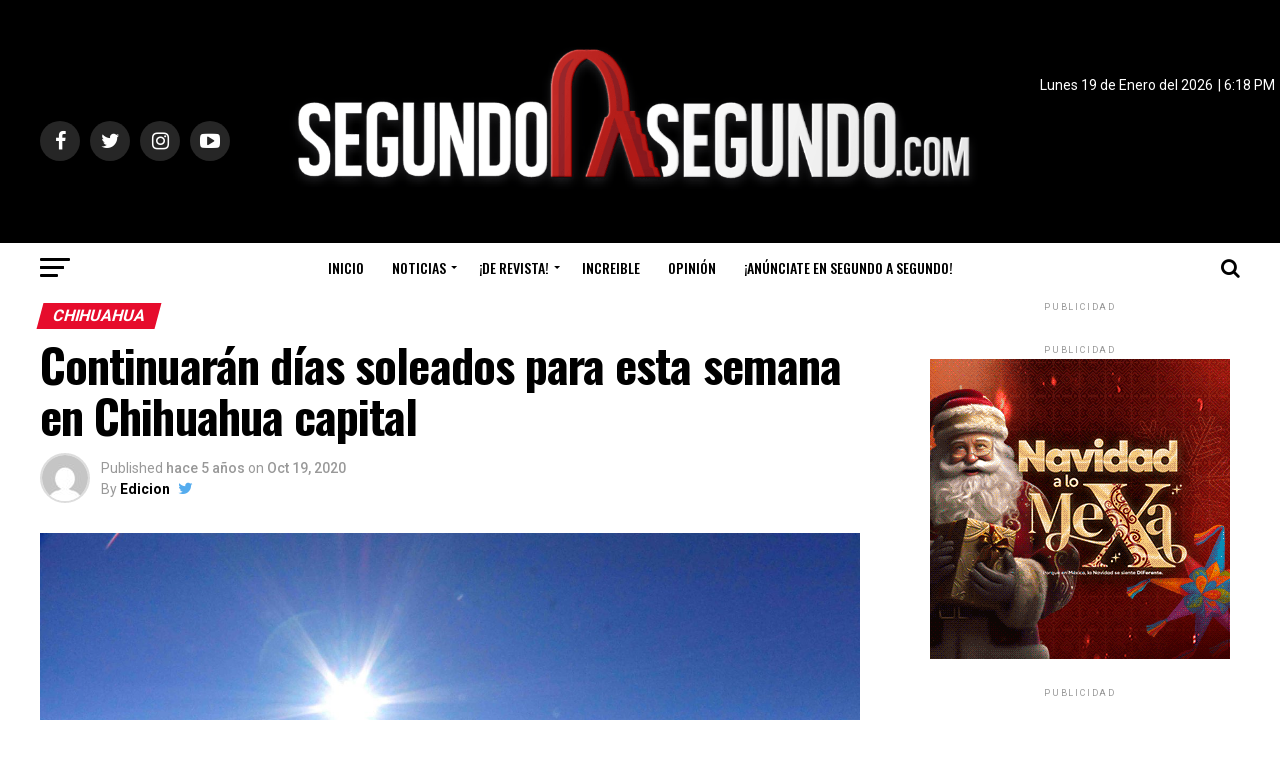

--- FILE ---
content_type: text/html; charset=UTF-8
request_url: https://segundoasegundo.com/continuaran-dias-soleados-para-esta-semana-en-chihuahua-capital/
body_size: 26715
content:
<!DOCTYPE html>
<html lang="es">
<head>
<meta charset="UTF-8" >
<meta name="viewport" id="viewport" content="width=device-width, initial-scale=1.0, maximum-scale=1.0, minimum-scale=1.0, user-scalable=no" />
<link rel="pingback" href="https://segundoasegundo.com/xmlrpc.php" />
<meta property="og:type" content="article" />
					<meta property="og:image" content="https://segundoasegundo.com/wp-content/uploads/2020/10/5b4e5579b53e6__5b4e5579b53e9-1000x600.jpg" />
		<meta name="twitter:image" content="https://segundoasegundo.com/wp-content/uploads/2020/10/5b4e5579b53e6__5b4e5579b53e9-1000x600.jpg" />
	<meta property="og:url" content="https://segundoasegundo.com/continuaran-dias-soleados-para-esta-semana-en-chihuahua-capital/" />
<meta property="og:title" content="Continuarán días soleados para esta semana en Chihuahua capital" />
<meta property="og:description" content="Días mayormente soleados con nublados escasos es lo que, según datos de la Coordinación Municipal de Protección Civil y de acuerdo al pronóstico que emite el Servicio Meteorológico Nacional, se espera para esta semana en Chihuahua capital, por lo cual es importante tomar los cuidados necesarios para evitar problemas relacionados al calor. Lunes y martes [&hellip;]" />
<meta name="twitter:card" content="summary">
<meta name="twitter:url" content="https://segundoasegundo.com/continuaran-dias-soleados-para-esta-semana-en-chihuahua-capital/">
<meta name="twitter:title" content="Continuarán días soleados para esta semana en Chihuahua capital">
<meta name="twitter:description" content="Días mayormente soleados con nublados escasos es lo que, según datos de la Coordinación Municipal de Protección Civil y de acuerdo al pronóstico que emite el Servicio Meteorológico Nacional, se espera para esta semana en Chihuahua capital, por lo cual es importante tomar los cuidados necesarios para evitar problemas relacionados al calor. Lunes y martes [&hellip;]">
<meta name='robots' content='index, follow, max-snippet:-1, max-image-preview:large, max-video-preview:-1' />

	<!-- This site is optimized with the Yoast SEO plugin v19.9 - https://yoast.com/wordpress/plugins/seo/ -->
	<title>Continuarán días soleados para esta semana en Chihuahua capital - Segundo a Segundo - Noticias de Chihuahua, México y el mundo</title>
	<link rel="canonical" href="https://segundoasegundo.com/continuaran-dias-soleados-para-esta-semana-en-chihuahua-capital/" />
	<meta name="twitter:label1" content="Escrito por" />
	<meta name="twitter:data1" content="Edicion" />
	<meta name="twitter:label2" content="Tiempo de lectura" />
	<meta name="twitter:data2" content="1 minuto" />
	<script type="application/ld+json" class="yoast-schema-graph">{"@context":"https://schema.org","@graph":[{"@type":"WebPage","@id":"https://segundoasegundo.com/continuaran-dias-soleados-para-esta-semana-en-chihuahua-capital/","url":"https://segundoasegundo.com/continuaran-dias-soleados-para-esta-semana-en-chihuahua-capital/","name":"Continuarán días soleados para esta semana en Chihuahua capital - Segundo a Segundo - Noticias de Chihuahua, México y el mundo","isPartOf":{"@id":"https://segundoasegundo.com/#website"},"primaryImageOfPage":{"@id":"https://segundoasegundo.com/continuaran-dias-soleados-para-esta-semana-en-chihuahua-capital/#primaryimage"},"image":{"@id":"https://segundoasegundo.com/continuaran-dias-soleados-para-esta-semana-en-chihuahua-capital/#primaryimage"},"thumbnailUrl":"https://segundoasegundo.com/wp-content/uploads/2020/10/5b4e5579b53e6__5b4e5579b53e9-scaled.jpg","datePublished":"2020-10-19T16:30:00+00:00","dateModified":"2020-10-19T16:30:00+00:00","author":{"@id":"https://segundoasegundo.com/#/schema/person/f0d385c58778d578e3efc9cf4120c098"},"inLanguage":"es","potentialAction":[{"@type":"ReadAction","target":["https://segundoasegundo.com/continuaran-dias-soleados-para-esta-semana-en-chihuahua-capital/"]}]},{"@type":"ImageObject","inLanguage":"es","@id":"https://segundoasegundo.com/continuaran-dias-soleados-para-esta-semana-en-chihuahua-capital/#primaryimage","url":"https://segundoasegundo.com/wp-content/uploads/2020/10/5b4e5579b53e6__5b4e5579b53e9-scaled.jpg","contentUrl":"https://segundoasegundo.com/wp-content/uploads/2020/10/5b4e5579b53e6__5b4e5579b53e9-scaled.jpg","width":2560,"height":1710},{"@type":"WebSite","@id":"https://segundoasegundo.com/#website","url":"https://segundoasegundo.com/","name":"Segundo a Segundo - Noticias de Chihuahua, México y el mundo","description":"Noticias de Chihuahua, Mexico y el mundo. Informamos con Pasión. Caleb Ordoñez -Director","potentialAction":[{"@type":"SearchAction","target":{"@type":"EntryPoint","urlTemplate":"https://segundoasegundo.com/?s={search_term_string}"},"query-input":"required name=search_term_string"}],"inLanguage":"es"},{"@type":"Person","@id":"https://segundoasegundo.com/#/schema/person/f0d385c58778d578e3efc9cf4120c098","name":"Edicion","image":{"@type":"ImageObject","inLanguage":"es","@id":"https://segundoasegundo.com/#/schema/person/image/","url":"https://secure.gravatar.com/avatar/66b0a4a101b42d7c997586f2f2542f39?s=96&d=mm&r=g","contentUrl":"https://secure.gravatar.com/avatar/66b0a4a101b42d7c997586f2f2542f39?s=96&d=mm&r=g","caption":"Edicion"},"url":"https://segundoasegundo.com/author/edicion/"}]}</script>
	<!-- / Yoast SEO plugin. -->


<meta name="description" content="Días mayormente soleados con nublados escasos es lo que, según datos de la Coordinación Municipal de Protección Civil y de acuerdo al pronóstico que emite el Servicio Meteorológico Nacional, se espera para esta semana en Chihuahua capital, por lo cual es importante tomar los cuidados necesarios para evitar problemas relacionados&hellip;">
<meta name="robots" content="index, follow">
<meta name="googlebot" content="index, follow, max-snippet:-1, max-image-preview:large, max-video-preview:-1">
<meta name="bingbot" content="index, follow, max-snippet:-1, max-image-preview:large, max-video-preview:-1">
<link rel="canonical" href="https://segundoasegundo.com/continuaran-dias-soleados-para-esta-semana-en-chihuahua-capital/">
<meta property="og:url" content="https://segundoasegundo.com/continuaran-dias-soleados-para-esta-semana-en-chihuahua-capital/">
<meta property="og:site_name" content="Segundo a Segundo - Noticias de Chihuahua, México y el mundo">
<meta property="og:locale" content="es_ES">
<meta property="og:type" content="article">
<meta property="article:author" content="">
<meta property="article:publisher" content="">
<meta property="article:section" content="Chihuahua">
<meta property="og:title" content="Continuarán días soleados para esta semana en Chihuahua capital - Segundo a Segundo - Noticias de Chihuahua, México y el mundo">
<meta property="og:description" content="Días mayormente soleados con nublados escasos es lo que, según datos de la Coordinación Municipal de Protección Civil y de acuerdo al pronóstico que emite el Servicio Meteorológico Nacional, se espera para esta semana en Chihuahua capital, por lo cual es importante tomar los cuidados necesarios para evitar problemas relacionados&hellip;">
<meta property="og:image" content="https://segundoasegundo.com/wp-content/uploads/2020/10/5b4e5579b53e6__5b4e5579b53e9-scaled.jpg">
<meta property="og:image:secure_url" content="https://segundoasegundo.com/wp-content/uploads/2020/10/5b4e5579b53e6__5b4e5579b53e9-scaled.jpg">
<meta property="og:image:width" content="2560">
<meta property="og:image:height" content="1710">
<meta property="fb:pages" content="">
<meta property="fb:admins" content="">
<meta property="fb:app_id" content="">
<meta name="twitter:card" content="summary">
<meta name="twitter:site" content="">
<meta name="twitter:creator" content="">
<meta name="twitter:title" content="Continuarán días soleados para esta semana en Chihuahua capital - Segundo a Segundo - Noticias de Chihuahua, México y el mundo">
<meta name="twitter:description" content="Días mayormente soleados con nublados escasos es lo que, según datos de la Coordinación Municipal de Protección Civil y de acuerdo al pronóstico que emite el Servicio Meteorológico Nacional, se espera para esta semana en Chihuahua capital, por lo cual es importante tomar los cuidados necesarios para evitar problemas relacionados&hellip;">
<meta name="twitter:image" content="https://segundoasegundo.com/wp-content/uploads/2020/10/5b4e5579b53e6__5b4e5579b53e9-614x410.jpg">
<link rel='dns-prefetch' href='//www.googletagmanager.com' />
<link rel='dns-prefetch' href='//fonts.googleapis.com' />
<link rel='dns-prefetch' href='//s.w.org' />
<link rel='dns-prefetch' href='//pagead2.googlesyndication.com' />
<link rel='dns-prefetch' href='//fundingchoicesmessages.google.com' />
<link rel="alternate" type="application/rss+xml" title="Segundo a Segundo - Noticias de Chihuahua, México y el mundo &raquo; Feed" href="https://segundoasegundo.com/feed/" />
<link rel="alternate" type="application/rss+xml" title="Segundo a Segundo - Noticias de Chihuahua, México y el mundo &raquo; Feed de los comentarios" href="https://segundoasegundo.com/comments/feed/" />
<script type="text/javascript">
window._wpemojiSettings = {"baseUrl":"https:\/\/s.w.org\/images\/core\/emoji\/14.0.0\/72x72\/","ext":".png","svgUrl":"https:\/\/s.w.org\/images\/core\/emoji\/14.0.0\/svg\/","svgExt":".svg","source":{"concatemoji":"https:\/\/segundoasegundo.com\/wp-includes\/js\/wp-emoji-release.min.js?ver=6.0.11"}};
/*! This file is auto-generated */
!function(e,a,t){var n,r,o,i=a.createElement("canvas"),p=i.getContext&&i.getContext("2d");function s(e,t){var a=String.fromCharCode,e=(p.clearRect(0,0,i.width,i.height),p.fillText(a.apply(this,e),0,0),i.toDataURL());return p.clearRect(0,0,i.width,i.height),p.fillText(a.apply(this,t),0,0),e===i.toDataURL()}function c(e){var t=a.createElement("script");t.src=e,t.defer=t.type="text/javascript",a.getElementsByTagName("head")[0].appendChild(t)}for(o=Array("flag","emoji"),t.supports={everything:!0,everythingExceptFlag:!0},r=0;r<o.length;r++)t.supports[o[r]]=function(e){if(!p||!p.fillText)return!1;switch(p.textBaseline="top",p.font="600 32px Arial",e){case"flag":return s([127987,65039,8205,9895,65039],[127987,65039,8203,9895,65039])?!1:!s([55356,56826,55356,56819],[55356,56826,8203,55356,56819])&&!s([55356,57332,56128,56423,56128,56418,56128,56421,56128,56430,56128,56423,56128,56447],[55356,57332,8203,56128,56423,8203,56128,56418,8203,56128,56421,8203,56128,56430,8203,56128,56423,8203,56128,56447]);case"emoji":return!s([129777,127995,8205,129778,127999],[129777,127995,8203,129778,127999])}return!1}(o[r]),t.supports.everything=t.supports.everything&&t.supports[o[r]],"flag"!==o[r]&&(t.supports.everythingExceptFlag=t.supports.everythingExceptFlag&&t.supports[o[r]]);t.supports.everythingExceptFlag=t.supports.everythingExceptFlag&&!t.supports.flag,t.DOMReady=!1,t.readyCallback=function(){t.DOMReady=!0},t.supports.everything||(n=function(){t.readyCallback()},a.addEventListener?(a.addEventListener("DOMContentLoaded",n,!1),e.addEventListener("load",n,!1)):(e.attachEvent("onload",n),a.attachEvent("onreadystatechange",function(){"complete"===a.readyState&&t.readyCallback()})),(e=t.source||{}).concatemoji?c(e.concatemoji):e.wpemoji&&e.twemoji&&(c(e.twemoji),c(e.wpemoji)))}(window,document,window._wpemojiSettings);
</script>
<style type="text/css">
img.wp-smiley,
img.emoji {
	display: inline !important;
	border: none !important;
	box-shadow: none !important;
	height: 1em !important;
	width: 1em !important;
	margin: 0 0.07em !important;
	vertical-align: -0.1em !important;
	background: none !important;
	padding: 0 !important;
}
</style>
	<link rel='stylesheet' id='wp-block-library-css'  href='https://segundoasegundo.com/wp-includes/css/dist/block-library/style.min.css?ver=6.0.11' type='text/css' media='all' />
<style id='global-styles-inline-css' type='text/css'>
body{--wp--preset--color--black: #000000;--wp--preset--color--cyan-bluish-gray: #abb8c3;--wp--preset--color--white: #ffffff;--wp--preset--color--pale-pink: #f78da7;--wp--preset--color--vivid-red: #cf2e2e;--wp--preset--color--luminous-vivid-orange: #ff6900;--wp--preset--color--luminous-vivid-amber: #fcb900;--wp--preset--color--light-green-cyan: #7bdcb5;--wp--preset--color--vivid-green-cyan: #00d084;--wp--preset--color--pale-cyan-blue: #8ed1fc;--wp--preset--color--vivid-cyan-blue: #0693e3;--wp--preset--color--vivid-purple: #9b51e0;--wp--preset--gradient--vivid-cyan-blue-to-vivid-purple: linear-gradient(135deg,rgba(6,147,227,1) 0%,rgb(155,81,224) 100%);--wp--preset--gradient--light-green-cyan-to-vivid-green-cyan: linear-gradient(135deg,rgb(122,220,180) 0%,rgb(0,208,130) 100%);--wp--preset--gradient--luminous-vivid-amber-to-luminous-vivid-orange: linear-gradient(135deg,rgba(252,185,0,1) 0%,rgba(255,105,0,1) 100%);--wp--preset--gradient--luminous-vivid-orange-to-vivid-red: linear-gradient(135deg,rgba(255,105,0,1) 0%,rgb(207,46,46) 100%);--wp--preset--gradient--very-light-gray-to-cyan-bluish-gray: linear-gradient(135deg,rgb(238,238,238) 0%,rgb(169,184,195) 100%);--wp--preset--gradient--cool-to-warm-spectrum: linear-gradient(135deg,rgb(74,234,220) 0%,rgb(151,120,209) 20%,rgb(207,42,186) 40%,rgb(238,44,130) 60%,rgb(251,105,98) 80%,rgb(254,248,76) 100%);--wp--preset--gradient--blush-light-purple: linear-gradient(135deg,rgb(255,206,236) 0%,rgb(152,150,240) 100%);--wp--preset--gradient--blush-bordeaux: linear-gradient(135deg,rgb(254,205,165) 0%,rgb(254,45,45) 50%,rgb(107,0,62) 100%);--wp--preset--gradient--luminous-dusk: linear-gradient(135deg,rgb(255,203,112) 0%,rgb(199,81,192) 50%,rgb(65,88,208) 100%);--wp--preset--gradient--pale-ocean: linear-gradient(135deg,rgb(255,245,203) 0%,rgb(182,227,212) 50%,rgb(51,167,181) 100%);--wp--preset--gradient--electric-grass: linear-gradient(135deg,rgb(202,248,128) 0%,rgb(113,206,126) 100%);--wp--preset--gradient--midnight: linear-gradient(135deg,rgb(2,3,129) 0%,rgb(40,116,252) 100%);--wp--preset--duotone--dark-grayscale: url('#wp-duotone-dark-grayscale');--wp--preset--duotone--grayscale: url('#wp-duotone-grayscale');--wp--preset--duotone--purple-yellow: url('#wp-duotone-purple-yellow');--wp--preset--duotone--blue-red: url('#wp-duotone-blue-red');--wp--preset--duotone--midnight: url('#wp-duotone-midnight');--wp--preset--duotone--magenta-yellow: url('#wp-duotone-magenta-yellow');--wp--preset--duotone--purple-green: url('#wp-duotone-purple-green');--wp--preset--duotone--blue-orange: url('#wp-duotone-blue-orange');--wp--preset--font-size--small: 13px;--wp--preset--font-size--medium: 20px;--wp--preset--font-size--large: 36px;--wp--preset--font-size--x-large: 42px;}.has-black-color{color: var(--wp--preset--color--black) !important;}.has-cyan-bluish-gray-color{color: var(--wp--preset--color--cyan-bluish-gray) !important;}.has-white-color{color: var(--wp--preset--color--white) !important;}.has-pale-pink-color{color: var(--wp--preset--color--pale-pink) !important;}.has-vivid-red-color{color: var(--wp--preset--color--vivid-red) !important;}.has-luminous-vivid-orange-color{color: var(--wp--preset--color--luminous-vivid-orange) !important;}.has-luminous-vivid-amber-color{color: var(--wp--preset--color--luminous-vivid-amber) !important;}.has-light-green-cyan-color{color: var(--wp--preset--color--light-green-cyan) !important;}.has-vivid-green-cyan-color{color: var(--wp--preset--color--vivid-green-cyan) !important;}.has-pale-cyan-blue-color{color: var(--wp--preset--color--pale-cyan-blue) !important;}.has-vivid-cyan-blue-color{color: var(--wp--preset--color--vivid-cyan-blue) !important;}.has-vivid-purple-color{color: var(--wp--preset--color--vivid-purple) !important;}.has-black-background-color{background-color: var(--wp--preset--color--black) !important;}.has-cyan-bluish-gray-background-color{background-color: var(--wp--preset--color--cyan-bluish-gray) !important;}.has-white-background-color{background-color: var(--wp--preset--color--white) !important;}.has-pale-pink-background-color{background-color: var(--wp--preset--color--pale-pink) !important;}.has-vivid-red-background-color{background-color: var(--wp--preset--color--vivid-red) !important;}.has-luminous-vivid-orange-background-color{background-color: var(--wp--preset--color--luminous-vivid-orange) !important;}.has-luminous-vivid-amber-background-color{background-color: var(--wp--preset--color--luminous-vivid-amber) !important;}.has-light-green-cyan-background-color{background-color: var(--wp--preset--color--light-green-cyan) !important;}.has-vivid-green-cyan-background-color{background-color: var(--wp--preset--color--vivid-green-cyan) !important;}.has-pale-cyan-blue-background-color{background-color: var(--wp--preset--color--pale-cyan-blue) !important;}.has-vivid-cyan-blue-background-color{background-color: var(--wp--preset--color--vivid-cyan-blue) !important;}.has-vivid-purple-background-color{background-color: var(--wp--preset--color--vivid-purple) !important;}.has-black-border-color{border-color: var(--wp--preset--color--black) !important;}.has-cyan-bluish-gray-border-color{border-color: var(--wp--preset--color--cyan-bluish-gray) !important;}.has-white-border-color{border-color: var(--wp--preset--color--white) !important;}.has-pale-pink-border-color{border-color: var(--wp--preset--color--pale-pink) !important;}.has-vivid-red-border-color{border-color: var(--wp--preset--color--vivid-red) !important;}.has-luminous-vivid-orange-border-color{border-color: var(--wp--preset--color--luminous-vivid-orange) !important;}.has-luminous-vivid-amber-border-color{border-color: var(--wp--preset--color--luminous-vivid-amber) !important;}.has-light-green-cyan-border-color{border-color: var(--wp--preset--color--light-green-cyan) !important;}.has-vivid-green-cyan-border-color{border-color: var(--wp--preset--color--vivid-green-cyan) !important;}.has-pale-cyan-blue-border-color{border-color: var(--wp--preset--color--pale-cyan-blue) !important;}.has-vivid-cyan-blue-border-color{border-color: var(--wp--preset--color--vivid-cyan-blue) !important;}.has-vivid-purple-border-color{border-color: var(--wp--preset--color--vivid-purple) !important;}.has-vivid-cyan-blue-to-vivid-purple-gradient-background{background: var(--wp--preset--gradient--vivid-cyan-blue-to-vivid-purple) !important;}.has-light-green-cyan-to-vivid-green-cyan-gradient-background{background: var(--wp--preset--gradient--light-green-cyan-to-vivid-green-cyan) !important;}.has-luminous-vivid-amber-to-luminous-vivid-orange-gradient-background{background: var(--wp--preset--gradient--luminous-vivid-amber-to-luminous-vivid-orange) !important;}.has-luminous-vivid-orange-to-vivid-red-gradient-background{background: var(--wp--preset--gradient--luminous-vivid-orange-to-vivid-red) !important;}.has-very-light-gray-to-cyan-bluish-gray-gradient-background{background: var(--wp--preset--gradient--very-light-gray-to-cyan-bluish-gray) !important;}.has-cool-to-warm-spectrum-gradient-background{background: var(--wp--preset--gradient--cool-to-warm-spectrum) !important;}.has-blush-light-purple-gradient-background{background: var(--wp--preset--gradient--blush-light-purple) !important;}.has-blush-bordeaux-gradient-background{background: var(--wp--preset--gradient--blush-bordeaux) !important;}.has-luminous-dusk-gradient-background{background: var(--wp--preset--gradient--luminous-dusk) !important;}.has-pale-ocean-gradient-background{background: var(--wp--preset--gradient--pale-ocean) !important;}.has-electric-grass-gradient-background{background: var(--wp--preset--gradient--electric-grass) !important;}.has-midnight-gradient-background{background: var(--wp--preset--gradient--midnight) !important;}.has-small-font-size{font-size: var(--wp--preset--font-size--small) !important;}.has-medium-font-size{font-size: var(--wp--preset--font-size--medium) !important;}.has-large-font-size{font-size: var(--wp--preset--font-size--large) !important;}.has-x-large-font-size{font-size: var(--wp--preset--font-size--x-large) !important;}
</style>
<link rel='stylesheet' id='theiaPostSlider-css'  href='https://segundoasegundo.com/wp-content/plugins/theia-post-slider/css/font-theme.css?ver=1.14.0' type='text/css' media='all' />
<style id='theiaPostSlider-inline-css' type='text/css'>


				.theiaPostSlider_nav.fontTheme ._title,
				.theiaPostSlider_nav.fontTheme ._text {
					line-height: 48px;
				}
	
				.theiaPostSlider_nav.fontTheme ._button {
					color: #f08100;
				}
	
				.theiaPostSlider_nav.fontTheme ._button ._2 span {
					font-size: 48px;
					line-height: 48px;
				}
	
				.theiaPostSlider_nav.fontTheme ._button:hover,
				.theiaPostSlider_nav.fontTheme ._button:focus {
					color: #ffa338;
				}
	
				.theiaPostSlider_nav.fontTheme ._disabled {
					color: #777777 !important;
				}
			
</style>
<link rel='stylesheet' id='theiaPostSlider-font-css'  href='https://segundoasegundo.com/wp-content/plugins/theia-post-slider/fonts/style.css?ver=1.14.0' type='text/css' media='all' />
<link rel='stylesheet' id='mvp-custom-style-css'  href='https://segundoasegundo.com/wp-content/themes/zox-news/style.css?ver=6.0.11' type='text/css' media='all' />
<style id='mvp-custom-style-inline-css' type='text/css'>


#mvp-wallpaper {
	background: url() no-repeat 50% 0;
	}

#mvp-foot-copy a {
	color: #0be6af;
	}

#mvp-content-main p a,
.mvp-post-add-main p a {
	box-shadow: inset 0 -4px 0 #0be6af;
	}

#mvp-content-main p a:hover,
.mvp-post-add-main p a:hover {
	background: #0be6af;
	}

a,
a:visited,
.post-info-name a,
.woocommerce .woocommerce-breadcrumb a {
	color: #ff005b;
	}

#mvp-side-wrap a:hover {
	color: #ff005b;
	}

.mvp-fly-top:hover,
.mvp-vid-box-wrap,
ul.mvp-soc-mob-list li.mvp-soc-mob-com {
	background: #0be6af;
	}

nav.mvp-fly-nav-menu ul li.menu-item-has-children:after,
.mvp-feat1-left-wrap span.mvp-cd-cat,
.mvp-widget-feat1-top-story span.mvp-cd-cat,
.mvp-widget-feat2-left-cont span.mvp-cd-cat,
.mvp-widget-dark-feat span.mvp-cd-cat,
.mvp-widget-dark-sub span.mvp-cd-cat,
.mvp-vid-wide-text span.mvp-cd-cat,
.mvp-feat2-top-text span.mvp-cd-cat,
.mvp-feat3-main-story span.mvp-cd-cat,
.mvp-feat3-sub-text span.mvp-cd-cat,
.mvp-feat4-main-text span.mvp-cd-cat,
.woocommerce-message:before,
.woocommerce-info:before,
.woocommerce-message:before {
	color: #0be6af;
	}

#searchform input,
.mvp-authors-name {
	border-bottom: 1px solid #0be6af;
	}

.mvp-fly-top:hover {
	border-top: 1px solid #0be6af;
	border-left: 1px solid #0be6af;
	border-bottom: 1px solid #0be6af;
	}

.woocommerce .widget_price_filter .ui-slider .ui-slider-handle,
.woocommerce #respond input#submit.alt,
.woocommerce a.button.alt,
.woocommerce button.button.alt,
.woocommerce input.button.alt,
.woocommerce #respond input#submit.alt:hover,
.woocommerce a.button.alt:hover,
.woocommerce button.button.alt:hover,
.woocommerce input.button.alt:hover {
	background-color: #0be6af;
	}

.woocommerce-error,
.woocommerce-info,
.woocommerce-message {
	border-top-color: #0be6af;
	}

ul.mvp-feat1-list-buts li.active span.mvp-feat1-list-but,
span.mvp-widget-home-title,
span.mvp-post-cat,
span.mvp-feat1-pop-head {
	background: #e60c2c;
	}

.woocommerce span.onsale {
	background-color: #e60c2c;
	}

.mvp-widget-feat2-side-more-but,
.woocommerce .star-rating span:before,
span.mvp-prev-next-label,
.mvp-cat-date-wrap .sticky {
	color: #e60c2c !important;
	}

#mvp-main-nav-top,
#mvp-fly-wrap,
.mvp-soc-mob-right,
#mvp-main-nav-small-cont {
	background: #000000;
	}

#mvp-main-nav-small .mvp-fly-but-wrap span,
#mvp-main-nav-small .mvp-search-but-wrap span,
.mvp-nav-top-left .mvp-fly-but-wrap span,
#mvp-fly-wrap .mvp-fly-but-wrap span {
	background: #e60c2c;
	}

.mvp-nav-top-right .mvp-nav-search-but,
span.mvp-fly-soc-head,
.mvp-soc-mob-right i,
#mvp-main-nav-small span.mvp-nav-search-but,
#mvp-main-nav-small .mvp-nav-menu ul li a  {
	color: #e60c2c;
	}

#mvp-main-nav-small .mvp-nav-menu ul li.menu-item-has-children a:after {
	border-color: #e60c2c transparent transparent transparent;
	}

#mvp-nav-top-wrap span.mvp-nav-search-but:hover,
#mvp-main-nav-small span.mvp-nav-search-but:hover {
	color: #0be6af;
	}

#mvp-nav-top-wrap .mvp-fly-but-wrap:hover span,
#mvp-main-nav-small .mvp-fly-but-wrap:hover span,
span.mvp-woo-cart-num:hover {
	background: #0be6af;
	}

#mvp-main-nav-bot-cont {
	background: #ffffff;
	}

#mvp-nav-bot-wrap .mvp-fly-but-wrap span,
#mvp-nav-bot-wrap .mvp-search-but-wrap span {
	background: #000000;
	}

#mvp-nav-bot-wrap span.mvp-nav-search-but,
#mvp-nav-bot-wrap .mvp-nav-menu ul li a {
	color: #000000;
	}

#mvp-nav-bot-wrap .mvp-nav-menu ul li.menu-item-has-children a:after {
	border-color: #000000 transparent transparent transparent;
	}

.mvp-nav-menu ul li:hover a {
	border-bottom: 5px solid #0be6af;
	}

#mvp-nav-bot-wrap .mvp-fly-but-wrap:hover span {
	background: #0be6af;
	}

#mvp-nav-bot-wrap span.mvp-nav-search-but:hover {
	color: #0be6af;
	}

body,
.mvp-feat1-feat-text p,
.mvp-feat2-top-text p,
.mvp-feat3-main-text p,
.mvp-feat3-sub-text p,
#searchform input,
.mvp-author-info-text,
span.mvp-post-excerpt,
.mvp-nav-menu ul li ul.sub-menu li a,
nav.mvp-fly-nav-menu ul li a,
.mvp-ad-label,
span.mvp-feat-caption,
.mvp-post-tags a,
.mvp-post-tags a:visited,
span.mvp-author-box-name a,
#mvp-author-box-text p,
.mvp-post-gallery-text p,
ul.mvp-soc-mob-list li span,
#comments,
h3#reply-title,
h2.comments,
#mvp-foot-copy p,
span.mvp-fly-soc-head,
.mvp-post-tags-header,
span.mvp-prev-next-label,
span.mvp-post-add-link-but,
#mvp-comments-button a,
#mvp-comments-button span.mvp-comment-but-text,
.woocommerce ul.product_list_widget span.product-title,
.woocommerce ul.product_list_widget li a,
.woocommerce #reviews #comments ol.commentlist li .comment-text p.meta,
.woocommerce div.product p.price,
.woocommerce div.product p.price ins,
.woocommerce div.product p.price del,
.woocommerce ul.products li.product .price del,
.woocommerce ul.products li.product .price ins,
.woocommerce ul.products li.product .price,
.woocommerce #respond input#submit,
.woocommerce a.button,
.woocommerce button.button,
.woocommerce input.button,
.woocommerce .widget_price_filter .price_slider_amount .button,
.woocommerce span.onsale,
.woocommerce-review-link,
#woo-content p.woocommerce-result-count,
.woocommerce div.product .woocommerce-tabs ul.tabs li a,
a.mvp-inf-more-but,
span.mvp-cont-read-but,
span.mvp-cd-cat,
span.mvp-cd-date,
.mvp-feat4-main-text p,
span.mvp-woo-cart-num,
span.mvp-widget-home-title2,
.wp-caption,
#mvp-content-main p.wp-caption-text,
.gallery-caption,
.mvp-post-add-main p.wp-caption-text,
#bbpress-forums,
#bbpress-forums p,
.protected-post-form input,
#mvp-feat6-text p {
	font-family: 'Roboto', sans-serif;
	}

.mvp-blog-story-text p,
span.mvp-author-page-desc,
#mvp-404 p,
.mvp-widget-feat1-bot-text p,
.mvp-widget-feat2-left-text p,
.mvp-flex-story-text p,
.mvp-search-text p,
#mvp-content-main p,
.mvp-post-add-main p,
.rwp-summary,
.rwp-u-review__comment,
.mvp-feat5-mid-main-text p,
.mvp-feat5-small-main-text p {
	font-family: 'PT Serif', sans-serif;
	}

.mvp-nav-menu ul li a,
#mvp-foot-menu ul li a {
	font-family: 'Oswald', sans-serif;
	}


.mvp-feat1-sub-text h2,
.mvp-feat1-pop-text h2,
.mvp-feat1-list-text h2,
.mvp-widget-feat1-top-text h2,
.mvp-widget-feat1-bot-text h2,
.mvp-widget-dark-feat-text h2,
.mvp-widget-dark-sub-text h2,
.mvp-widget-feat2-left-text h2,
.mvp-widget-feat2-right-text h2,
.mvp-blog-story-text h2,
.mvp-flex-story-text h2,
.mvp-vid-wide-more-text p,
.mvp-prev-next-text p,
.mvp-related-text,
.mvp-post-more-text p,
h2.mvp-authors-latest a,
.mvp-feat2-bot-text h2,
.mvp-feat3-sub-text h2,
.mvp-feat3-main-text h2,
.mvp-feat4-main-text h2,
.mvp-feat5-text h2,
.mvp-feat5-mid-main-text h2,
.mvp-feat5-small-main-text h2,
.mvp-feat5-mid-sub-text h2,
#mvp-feat6-text h2 {
	font-family: 'Oswald', sans-serif;
	}

.mvp-feat2-top-text h2,
.mvp-feat1-feat-text h2,
h1.mvp-post-title,
h1.mvp-post-title-wide,
.mvp-drop-nav-title h4,
#mvp-content-main blockquote p,
.mvp-post-add-main blockquote p,
#mvp-404 h1,
#woo-content h1.page-title,
.woocommerce div.product .product_title,
.woocommerce ul.products li.product h3 {
	font-family: 'Oswald', sans-serif;
	}

span.mvp-feat1-pop-head,
.mvp-feat1-pop-text:before,
span.mvp-feat1-list-but,
span.mvp-widget-home-title,
.mvp-widget-feat2-side-more,
span.mvp-post-cat,
span.mvp-page-head,
h1.mvp-author-top-head,
.mvp-authors-name,
#mvp-content-main h1,
#mvp-content-main h2,
#mvp-content-main h3,
#mvp-content-main h4,
#mvp-content-main h5,
#mvp-content-main h6,
.woocommerce .related h2,
.woocommerce div.product .woocommerce-tabs .panel h2,
.woocommerce div.product .product_title,
.mvp-feat5-side-list .mvp-feat1-list-img:after {
	font-family: 'Roboto', sans-serif;
	}

	

	#mvp-leader-wrap {
		position: relative;
		}
	#mvp-site-main {
		margin-top: 0;
		}
	#mvp-leader-wrap {
		top: 0 !important;
		}
		

	.mvp-nav-links {
		display: none;
		}
		
</style>
<link rel='stylesheet' id='mvp-reset-css'  href='https://segundoasegundo.com/wp-content/themes/zox-news/css/reset.css?ver=6.0.11' type='text/css' media='all' />
<link rel='stylesheet' id='fontawesome-css'  href='https://segundoasegundo.com/wp-content/themes/zox-news/font-awesome/css/font-awesome.css?ver=6.0.11' type='text/css' media='all' />
<link rel='stylesheet' id='mvp-fonts-css'  href='//fonts.googleapis.com/css?family=Advent+Pro%3A700%26subset%3Dlatin%2Clatin-ext%2Ccyrillic%2Ccyrillic-ext%2Cgreek-ext%2Cgreek%2Cvietnamese%7COpen+Sans%3A700%26subset%3Dlatin%2Clatin-ext%2Ccyrillic%2Ccyrillic-ext%2Cgreek-ext%2Cgreek%2Cvietnamese%7CAnton%3A400%26subset%3Dlatin%2Clatin-ext%2Ccyrillic%2Ccyrillic-ext%2Cgreek-ext%2Cgreek%2Cvietnamese%7COswald%3A100%2C200%2C300%2C400%2C500%2C600%2C700%2C800%2C900%26subset%3Dlatin%2Clatin-ext%2Ccyrillic%2Ccyrillic-ext%2Cgreek-ext%2Cgreek%2Cvietnamese%7COswald%3A100%2C200%2C300%2C400%2C500%2C600%2C700%2C800%2C900%26subset%3Dlatin%2Clatin-ext%2Ccyrillic%2Ccyrillic-ext%2Cgreek-ext%2Cgreek%2Cvietnamese%7CRoboto%3A100%2C200%2C300%2C400%2C500%2C600%2C700%2C800%2C900%26subset%3Dlatin%2Clatin-ext%2Ccyrillic%2Ccyrillic-ext%2Cgreek-ext%2Cgreek%2Cvietnamese%7CRoboto%3A100%2C200%2C300%2C400%2C500%2C600%2C700%2C800%2C900%26subset%3Dlatin%2Clatin-ext%2Ccyrillic%2Ccyrillic-ext%2Cgreek-ext%2Cgreek%2Cvietnamese%7CPT+Serif%3A100%2C200%2C300%2C400%2C500%2C600%2C700%2C800%2C900%26subset%3Dlatin%2Clatin-ext%2Ccyrillic%2Ccyrillic-ext%2Cgreek-ext%2Cgreek%2Cvietnamese%7COswald%3A100%2C200%2C300%2C400%2C500%2C600%2C700%2C800%2C900%26subset%3Dlatin%2Clatin-ext%2Ccyrillic%2Ccyrillic-ext%2Cgreek-ext%2Cgreek%2Cvietnamese' type='text/css' media='all' />
<link rel='stylesheet' id='mvp-media-queries-css'  href='https://segundoasegundo.com/wp-content/themes/zox-news/css/media-queries.css?ver=6.0.11' type='text/css' media='all' />
<script type='text/javascript' src='https://segundoasegundo.com/wp-includes/js/jquery/jquery.min.js?ver=3.6.0' defer onload='' id='jquery-core-js'></script>
<script type='text/javascript' src='https://segundoasegundo.com/wp-includes/js/jquery/jquery-migrate.min.js?ver=3.3.2' defer onload='' id='jquery-migrate-js'></script>
<script type='text/javascript' src='https://segundoasegundo.com/wp-content/plugins/theia-post-slider/js/balupton-history.js/jquery.history.js?ver=1.7.1' defer onload='' id='history.js-js'></script>
<script type='text/javascript' src='https://segundoasegundo.com/wp-content/plugins/theia-post-slider/js/async.min.js?ver=14.09.2014' defer onload='' id='async.js-js'></script>
<script type='text/javascript' src='https://segundoasegundo.com/wp-content/plugins/theia-post-slider/js/tps.js?ver=1.14.0' defer onload='' id='theiaPostSlider/theiaPostSlider.js-js'></script>
<script type='text/javascript' src='https://segundoasegundo.com/wp-content/plugins/theia-post-slider/js/main.js?ver=1.14.0' defer onload='' id='theiaPostSlider/main.js-js'></script>
<script type='text/javascript' src='https://segundoasegundo.com/wp-content/plugins/theia-post-slider/js/tps-transition-slide.js?ver=1.14.0' defer onload='' id='theiaPostSlider/transition.js-js'></script>

<!-- Fragmento de código de la etiqueta de Google (gtag.js) añadida por Site Kit -->

<!-- Fragmento de código de Google Analytics añadido por Site Kit -->
<script type='text/javascript' src='https://www.googletagmanager.com/gtag/js?id=G-QD6XDBF0RQ' id='google_gtagjs-js' async></script>
<script type='text/javascript' id='google_gtagjs-js-after'>
window.dataLayer = window.dataLayer || [];function gtag(){dataLayer.push(arguments);}
gtag("set","linker",{"domains":["segundoasegundo.com"]});
gtag("js", new Date());
gtag("set", "developer_id.dZTNiMT", true);
gtag("config", "G-QD6XDBF0RQ");
</script>

<!-- Finalizar fragmento de código de la etiqueta de Google (gtags.js) añadida por Site Kit -->
<link rel="https://api.w.org/" href="https://segundoasegundo.com/wp-json/" /><link rel="alternate" type="application/json" href="https://segundoasegundo.com/wp-json/wp/v2/posts/252011" /><link rel="EditURI" type="application/rsd+xml" title="RSD" href="https://segundoasegundo.com/xmlrpc.php?rsd" />
<link rel="wlwmanifest" type="application/wlwmanifest+xml" href="https://segundoasegundo.com/wp-includes/wlwmanifest.xml" /> 
<meta name="generator" content="WordPress 6.0.11" />
<link rel='shortlink' href='https://segundoasegundo.com/?p=252011' />
<link rel="alternate" type="application/json+oembed" href="https://segundoasegundo.com/wp-json/oembed/1.0/embed?url=https%3A%2F%2Fsegundoasegundo.com%2Fcontinuaran-dias-soleados-para-esta-semana-en-chihuahua-capital%2F" />
<link rel="alternate" type="text/xml+oembed" href="https://segundoasegundo.com/wp-json/oembed/1.0/embed?url=https%3A%2F%2Fsegundoasegundo.com%2Fcontinuaran-dias-soleados-para-esta-semana-en-chihuahua-capital%2F&#038;format=xml" />
<!-- Start Alexa Certify Javascript -->
<script type="text/javascript">
_atrk_opts = { atrk_acct:"LjwGn1QolK10em", domain:"segundoasegundo.com",dynamic: true};
(function() { var as = document.createElement('script'); as.type = 'text/javascript'; as.async = true; as.src = "https://d31qbv1cthcecs.cloudfront.net/atrk.js"; var s = document.getElementsByTagName('script')[0];s.parentNode.insertBefore(as, s); })();
</script>
<noscript><img src="https://d5nxst8fruw4z.cloudfront.net/atrk.gif?account=LjwGn1QolK10em" style="display:none" height="1" width="1" alt="" /></noscript>
<!-- End Alexa Certify Javascript -->
<meta name="generator" content="Site Kit by Google 1.156.0" />
<!-- Metaetiquetas de Google AdSense añadidas por Site Kit -->
<meta name="google-adsense-platform-account" content="ca-host-pub-2644536267352236">
<meta name="google-adsense-platform-domain" content="sitekit.withgoogle.com">
<!-- Acabar con las metaetiquetas de Google AdSense añadidas por Site Kit -->

<!-- Fragmento de código de Google Adsense añadido por Site Kit -->
<script async="async" src="https://pagead2.googlesyndication.com/pagead/js/adsbygoogle.js?client=ca-pub-9728238106931217&amp;host=ca-host-pub-2644536267352236" crossorigin="anonymous" type="text/javascript"></script>

<!-- Final del fragmento de código de Google Adsense añadido por Site Kit -->

<!-- Fragmento de código de recuperación de bloqueo de anuncios de Google AdSense añadido por Site Kit. -->
<script async src="https://fundingchoicesmessages.google.com/i/pub-9728238106931217?ers=1"></script><script>(function() {function signalGooglefcPresent() {if (!window.frames['googlefcPresent']) {if (document.body) {const iframe = document.createElement('iframe'); iframe.style = 'width: 0; height: 0; border: none; z-index: -1000; left: -1000px; top: -1000px;'; iframe.style.display = 'none'; iframe.name = 'googlefcPresent'; document.body.appendChild(iframe);} else {setTimeout(signalGooglefcPresent, 0);}}}signalGooglefcPresent();})();</script>
<!-- Fragmento de código de finalización de recuperación de bloqueo de anuncios de Google AdSense añadido por Site Kit. -->

<!-- Fragmento de código de protección de errores de recuperación de bloqueo de anuncios de Google AdSense añadido por Site Kit. -->
<script>(function(){'use strict';function aa(a){var b=0;return function(){return b<a.length?{done:!1,value:a[b++]}:{done:!0}}}var ba=typeof Object.defineProperties=="function"?Object.defineProperty:function(a,b,c){if(a==Array.prototype||a==Object.prototype)return a;a[b]=c.value;return a};
function ca(a){a=["object"==typeof globalThis&&globalThis,a,"object"==typeof window&&window,"object"==typeof self&&self,"object"==typeof global&&global];for(var b=0;b<a.length;++b){var c=a[b];if(c&&c.Math==Math)return c}throw Error("Cannot find global object");}var da=ca(this);function l(a,b){if(b)a:{var c=da;a=a.split(".");for(var d=0;d<a.length-1;d++){var e=a[d];if(!(e in c))break a;c=c[e]}a=a[a.length-1];d=c[a];b=b(d);b!=d&&b!=null&&ba(c,a,{configurable:!0,writable:!0,value:b})}}
function ea(a){return a.raw=a}function n(a){var b=typeof Symbol!="undefined"&&Symbol.iterator&&a[Symbol.iterator];if(b)return b.call(a);if(typeof a.length=="number")return{next:aa(a)};throw Error(String(a)+" is not an iterable or ArrayLike");}function fa(a){for(var b,c=[];!(b=a.next()).done;)c.push(b.value);return c}var ha=typeof Object.create=="function"?Object.create:function(a){function b(){}b.prototype=a;return new b},p;
if(typeof Object.setPrototypeOf=="function")p=Object.setPrototypeOf;else{var q;a:{var ja={a:!0},ka={};try{ka.__proto__=ja;q=ka.a;break a}catch(a){}q=!1}p=q?function(a,b){a.__proto__=b;if(a.__proto__!==b)throw new TypeError(a+" is not extensible");return a}:null}var la=p;
function t(a,b){a.prototype=ha(b.prototype);a.prototype.constructor=a;if(la)la(a,b);else for(var c in b)if(c!="prototype")if(Object.defineProperties){var d=Object.getOwnPropertyDescriptor(b,c);d&&Object.defineProperty(a,c,d)}else a[c]=b[c];a.A=b.prototype}function ma(){for(var a=Number(this),b=[],c=a;c<arguments.length;c++)b[c-a]=arguments[c];return b}l("Object.is",function(a){return a?a:function(b,c){return b===c?b!==0||1/b===1/c:b!==b&&c!==c}});
l("Array.prototype.includes",function(a){return a?a:function(b,c){var d=this;d instanceof String&&(d=String(d));var e=d.length;c=c||0;for(c<0&&(c=Math.max(c+e,0));c<e;c++){var f=d[c];if(f===b||Object.is(f,b))return!0}return!1}});
l("String.prototype.includes",function(a){return a?a:function(b,c){if(this==null)throw new TypeError("The 'this' value for String.prototype.includes must not be null or undefined");if(b instanceof RegExp)throw new TypeError("First argument to String.prototype.includes must not be a regular expression");return this.indexOf(b,c||0)!==-1}});l("Number.MAX_SAFE_INTEGER",function(){return 9007199254740991});
l("Number.isFinite",function(a){return a?a:function(b){return typeof b!=="number"?!1:!isNaN(b)&&b!==Infinity&&b!==-Infinity}});l("Number.isInteger",function(a){return a?a:function(b){return Number.isFinite(b)?b===Math.floor(b):!1}});l("Number.isSafeInteger",function(a){return a?a:function(b){return Number.isInteger(b)&&Math.abs(b)<=Number.MAX_SAFE_INTEGER}});
l("Math.trunc",function(a){return a?a:function(b){b=Number(b);if(isNaN(b)||b===Infinity||b===-Infinity||b===0)return b;var c=Math.floor(Math.abs(b));return b<0?-c:c}});/*

 Copyright The Closure Library Authors.
 SPDX-License-Identifier: Apache-2.0
*/
var u=this||self;function v(a,b){a:{var c=["CLOSURE_FLAGS"];for(var d=u,e=0;e<c.length;e++)if(d=d[c[e]],d==null){c=null;break a}c=d}a=c&&c[a];return a!=null?a:b}function w(a){return a};function na(a){u.setTimeout(function(){throw a;},0)};var oa=v(610401301,!1),pa=v(188588736,!0),qa=v(645172343,v(1,!0));var x,ra=u.navigator;x=ra?ra.userAgentData||null:null;function z(a){return oa?x?x.brands.some(function(b){return(b=b.brand)&&b.indexOf(a)!=-1}):!1:!1}function A(a){var b;a:{if(b=u.navigator)if(b=b.userAgent)break a;b=""}return b.indexOf(a)!=-1};function B(){return oa?!!x&&x.brands.length>0:!1}function C(){return B()?z("Chromium"):(A("Chrome")||A("CriOS"))&&!(B()?0:A("Edge"))||A("Silk")};var sa=B()?!1:A("Trident")||A("MSIE");!A("Android")||C();C();A("Safari")&&(C()||(B()?0:A("Coast"))||(B()?0:A("Opera"))||(B()?0:A("Edge"))||(B()?z("Microsoft Edge"):A("Edg/"))||B()&&z("Opera"));var ta={},D=null;var ua=typeof Uint8Array!=="undefined",va=!sa&&typeof btoa==="function";var wa;function E(){return typeof BigInt==="function"};var F=typeof Symbol==="function"&&typeof Symbol()==="symbol";function xa(a){return typeof Symbol==="function"&&typeof Symbol()==="symbol"?Symbol():a}var G=xa(),ya=xa("2ex");var za=F?function(a,b){a[G]|=b}:function(a,b){a.g!==void 0?a.g|=b:Object.defineProperties(a,{g:{value:b,configurable:!0,writable:!0,enumerable:!1}})},H=F?function(a){return a[G]|0}:function(a){return a.g|0},I=F?function(a){return a[G]}:function(a){return a.g},J=F?function(a,b){a[G]=b}:function(a,b){a.g!==void 0?a.g=b:Object.defineProperties(a,{g:{value:b,configurable:!0,writable:!0,enumerable:!1}})};function Aa(a,b){J(b,(a|0)&-14591)}function Ba(a,b){J(b,(a|34)&-14557)};var K={},Ca={};function Da(a){return!(!a||typeof a!=="object"||a.g!==Ca)}function Ea(a){return a!==null&&typeof a==="object"&&!Array.isArray(a)&&a.constructor===Object}function L(a,b,c){if(!Array.isArray(a)||a.length)return!1;var d=H(a);if(d&1)return!0;if(!(b&&(Array.isArray(b)?b.includes(c):b.has(c))))return!1;J(a,d|1);return!0};var M=0,N=0;function Fa(a){var b=a>>>0;M=b;N=(a-b)/4294967296>>>0}function Ga(a){if(a<0){Fa(-a);var b=n(Ha(M,N));a=b.next().value;b=b.next().value;M=a>>>0;N=b>>>0}else Fa(a)}function Ia(a,b){b>>>=0;a>>>=0;if(b<=2097151)var c=""+(4294967296*b+a);else E()?c=""+(BigInt(b)<<BigInt(32)|BigInt(a)):(c=(a>>>24|b<<8)&16777215,b=b>>16&65535,a=(a&16777215)+c*6777216+b*6710656,c+=b*8147497,b*=2,a>=1E7&&(c+=a/1E7>>>0,a%=1E7),c>=1E7&&(b+=c/1E7>>>0,c%=1E7),c=b+Ja(c)+Ja(a));return c}
function Ja(a){a=String(a);return"0000000".slice(a.length)+a}function Ha(a,b){b=~b;a?a=~a+1:b+=1;return[a,b]};var Ka=/^-?([1-9][0-9]*|0)(\.[0-9]+)?$/;var O;function La(a,b){O=b;a=new a(b);O=void 0;return a}
function P(a,b,c){a==null&&(a=O);O=void 0;if(a==null){var d=96;c?(a=[c],d|=512):a=[];b&&(d=d&-16760833|(b&1023)<<14)}else{if(!Array.isArray(a))throw Error("narr");d=H(a);if(d&2048)throw Error("farr");if(d&64)return a;d|=64;if(c&&(d|=512,c!==a[0]))throw Error("mid");a:{c=a;var e=c.length;if(e){var f=e-1;if(Ea(c[f])){d|=256;b=f-(+!!(d&512)-1);if(b>=1024)throw Error("pvtlmt");d=d&-16760833|(b&1023)<<14;break a}}if(b){b=Math.max(b,e-(+!!(d&512)-1));if(b>1024)throw Error("spvt");d=d&-16760833|(b&1023)<<
14}}}J(a,d);return a};function Ma(a){switch(typeof a){case "number":return isFinite(a)?a:String(a);case "boolean":return a?1:0;case "object":if(a)if(Array.isArray(a)){if(L(a,void 0,0))return}else if(ua&&a!=null&&a instanceof Uint8Array){if(va){for(var b="",c=0,d=a.length-10240;c<d;)b+=String.fromCharCode.apply(null,a.subarray(c,c+=10240));b+=String.fromCharCode.apply(null,c?a.subarray(c):a);a=btoa(b)}else{b===void 0&&(b=0);if(!D){D={};c="ABCDEFGHIJKLMNOPQRSTUVWXYZabcdefghijklmnopqrstuvwxyz0123456789".split("");d=["+/=",
"+/","-_=","-_.","-_"];for(var e=0;e<5;e++){var f=c.concat(d[e].split(""));ta[e]=f;for(var g=0;g<f.length;g++){var h=f[g];D[h]===void 0&&(D[h]=g)}}}b=ta[b];c=Array(Math.floor(a.length/3));d=b[64]||"";for(e=f=0;f<a.length-2;f+=3){var k=a[f],m=a[f+1];h=a[f+2];g=b[k>>2];k=b[(k&3)<<4|m>>4];m=b[(m&15)<<2|h>>6];h=b[h&63];c[e++]=g+k+m+h}g=0;h=d;switch(a.length-f){case 2:g=a[f+1],h=b[(g&15)<<2]||d;case 1:a=a[f],c[e]=b[a>>2]+b[(a&3)<<4|g>>4]+h+d}a=c.join("")}return a}}return a};function Na(a,b,c){a=Array.prototype.slice.call(a);var d=a.length,e=b&256?a[d-1]:void 0;d+=e?-1:0;for(b=b&512?1:0;b<d;b++)a[b]=c(a[b]);if(e){b=a[b]={};for(var f in e)Object.prototype.hasOwnProperty.call(e,f)&&(b[f]=c(e[f]))}return a}function Oa(a,b,c,d,e){if(a!=null){if(Array.isArray(a))a=L(a,void 0,0)?void 0:e&&H(a)&2?a:Pa(a,b,c,d!==void 0,e);else if(Ea(a)){var f={},g;for(g in a)Object.prototype.hasOwnProperty.call(a,g)&&(f[g]=Oa(a[g],b,c,d,e));a=f}else a=b(a,d);return a}}
function Pa(a,b,c,d,e){var f=d||c?H(a):0;d=d?!!(f&32):void 0;a=Array.prototype.slice.call(a);for(var g=0;g<a.length;g++)a[g]=Oa(a[g],b,c,d,e);c&&c(f,a);return a}function Qa(a){return a.s===K?a.toJSON():Ma(a)};function Ra(a,b,c){c=c===void 0?Ba:c;if(a!=null){if(ua&&a instanceof Uint8Array)return b?a:new Uint8Array(a);if(Array.isArray(a)){var d=H(a);if(d&2)return a;b&&(b=d===0||!!(d&32)&&!(d&64||!(d&16)));return b?(J(a,(d|34)&-12293),a):Pa(a,Ra,d&4?Ba:c,!0,!0)}a.s===K&&(c=a.h,d=I(c),a=d&2?a:La(a.constructor,Sa(c,d,!0)));return a}}function Sa(a,b,c){var d=c||b&2?Ba:Aa,e=!!(b&32);a=Na(a,b,function(f){return Ra(f,e,d)});za(a,32|(c?2:0));return a};function Ta(a,b){a=a.h;return Ua(a,I(a),b)}function Va(a,b,c,d){b=d+(+!!(b&512)-1);if(!(b<0||b>=a.length||b>=c))return a[b]}
function Ua(a,b,c,d){if(c===-1)return null;var e=b>>14&1023||536870912;if(c>=e){if(b&256)return a[a.length-1][c]}else{var f=a.length;if(d&&b&256&&(d=a[f-1][c],d!=null)){if(Va(a,b,e,c)&&ya!=null){var g;a=(g=wa)!=null?g:wa={};g=a[ya]||0;g>=4||(a[ya]=g+1,g=Error(),g.__closure__error__context__984382||(g.__closure__error__context__984382={}),g.__closure__error__context__984382.severity="incident",na(g))}return d}return Va(a,b,e,c)}}
function Wa(a,b,c,d,e){var f=b>>14&1023||536870912;if(c>=f||e&&!qa){var g=b;if(b&256)e=a[a.length-1];else{if(d==null)return;e=a[f+(+!!(b&512)-1)]={};g|=256}e[c]=d;c<f&&(a[c+(+!!(b&512)-1)]=void 0);g!==b&&J(a,g)}else a[c+(+!!(b&512)-1)]=d,b&256&&(a=a[a.length-1],c in a&&delete a[c])}
function Xa(a,b){var c=Ya;var d=d===void 0?!1:d;var e=a.h;var f=I(e),g=Ua(e,f,b,d);if(g!=null&&typeof g==="object"&&g.s===K)c=g;else if(Array.isArray(g)){var h=H(g),k=h;k===0&&(k|=f&32);k|=f&2;k!==h&&J(g,k);c=new c(g)}else c=void 0;c!==g&&c!=null&&Wa(e,f,b,c,d);e=c;if(e==null)return e;a=a.h;f=I(a);f&2||(g=e,c=g.h,h=I(c),g=h&2?La(g.constructor,Sa(c,h,!1)):g,g!==e&&(e=g,Wa(a,f,b,e,d)));return e}function Za(a,b){a=Ta(a,b);return a==null||typeof a==="string"?a:void 0}
function $a(a,b){var c=c===void 0?0:c;a=Ta(a,b);if(a!=null)if(b=typeof a,b==="number"?Number.isFinite(a):b!=="string"?0:Ka.test(a))if(typeof a==="number"){if(a=Math.trunc(a),!Number.isSafeInteger(a)){Ga(a);b=M;var d=N;if(a=d&2147483648)b=~b+1>>>0,d=~d>>>0,b==0&&(d=d+1>>>0);b=d*4294967296+(b>>>0);a=a?-b:b}}else if(b=Math.trunc(Number(a)),Number.isSafeInteger(b))a=String(b);else{if(b=a.indexOf("."),b!==-1&&(a=a.substring(0,b)),!(a[0]==="-"?a.length<20||a.length===20&&Number(a.substring(0,7))>-922337:
a.length<19||a.length===19&&Number(a.substring(0,6))<922337)){if(a.length<16)Ga(Number(a));else if(E())a=BigInt(a),M=Number(a&BigInt(4294967295))>>>0,N=Number(a>>BigInt(32)&BigInt(4294967295));else{b=+(a[0]==="-");N=M=0;d=a.length;for(var e=b,f=(d-b)%6+b;f<=d;e=f,f+=6)e=Number(a.slice(e,f)),N*=1E6,M=M*1E6+e,M>=4294967296&&(N+=Math.trunc(M/4294967296),N>>>=0,M>>>=0);b&&(b=n(Ha(M,N)),a=b.next().value,b=b.next().value,M=a,N=b)}a=M;b=N;b&2147483648?E()?a=""+(BigInt(b|0)<<BigInt(32)|BigInt(a>>>0)):(b=
n(Ha(a,b)),a=b.next().value,b=b.next().value,a="-"+Ia(a,b)):a=Ia(a,b)}}else a=void 0;return a!=null?a:c}function R(a,b){var c=c===void 0?"":c;a=Za(a,b);return a!=null?a:c};var S;function T(a,b,c){this.h=P(a,b,c)}T.prototype.toJSON=function(){return ab(this)};T.prototype.s=K;T.prototype.toString=function(){try{return S=!0,ab(this).toString()}finally{S=!1}};
function ab(a){var b=S?a.h:Pa(a.h,Qa,void 0,void 0,!1);var c=!S;var d=pa?void 0:a.constructor.v;var e=I(c?a.h:b);if(a=b.length){var f=b[a-1],g=Ea(f);g?a--:f=void 0;e=+!!(e&512)-1;var h=b;if(g){b:{var k=f;var m={};g=!1;if(k)for(var r in k)if(Object.prototype.hasOwnProperty.call(k,r))if(isNaN(+r))m[r]=k[r];else{var y=k[r];Array.isArray(y)&&(L(y,d,+r)||Da(y)&&y.size===0)&&(y=null);y==null&&(g=!0);y!=null&&(m[r]=y)}if(g){for(var Q in m)break b;m=null}else m=k}k=m==null?f!=null:m!==f}for(var ia;a>0;a--){Q=
a-1;r=h[Q];Q-=e;if(!(r==null||L(r,d,Q)||Da(r)&&r.size===0))break;ia=!0}if(h!==b||k||ia){if(!c)h=Array.prototype.slice.call(h,0,a);else if(ia||k||m)h.length=a;m&&h.push(m)}b=h}return b};function bb(a){return function(b){if(b==null||b=="")b=new a;else{b=JSON.parse(b);if(!Array.isArray(b))throw Error("dnarr");za(b,32);b=La(a,b)}return b}};function cb(a){this.h=P(a)}t(cb,T);var db=bb(cb);var U;function V(a){this.g=a}V.prototype.toString=function(){return this.g+""};var eb={};function fb(a){if(U===void 0){var b=null;var c=u.trustedTypes;if(c&&c.createPolicy){try{b=c.createPolicy("goog#html",{createHTML:w,createScript:w,createScriptURL:w})}catch(d){u.console&&u.console.error(d.message)}U=b}else U=b}a=(b=U)?b.createScriptURL(a):a;return new V(a,eb)};/*

 SPDX-License-Identifier: Apache-2.0
*/
function gb(a){var b=ma.apply(1,arguments);if(b.length===0)return fb(a[0]);for(var c=a[0],d=0;d<b.length;d++)c+=encodeURIComponent(b[d])+a[d+1];return fb(c)};function hb(a,b){a.src=b instanceof V&&b.constructor===V?b.g:"type_error:TrustedResourceUrl";var c,d;(c=(b=(d=(c=(a.ownerDocument&&a.ownerDocument.defaultView||window).document).querySelector)==null?void 0:d.call(c,"script[nonce]"))?b.nonce||b.getAttribute("nonce")||"":"")&&a.setAttribute("nonce",c)};function ib(){return Math.floor(Math.random()*2147483648).toString(36)+Math.abs(Math.floor(Math.random()*2147483648)^Date.now()).toString(36)};function jb(a,b){b=String(b);a.contentType==="application/xhtml+xml"&&(b=b.toLowerCase());return a.createElement(b)}function kb(a){this.g=a||u.document||document};function lb(a){a=a===void 0?document:a;return a.createElement("script")};function mb(a,b,c,d,e,f){try{var g=a.g,h=lb(g);h.async=!0;hb(h,b);g.head.appendChild(h);h.addEventListener("load",function(){e();d&&g.head.removeChild(h)});h.addEventListener("error",function(){c>0?mb(a,b,c-1,d,e,f):(d&&g.head.removeChild(h),f())})}catch(k){f()}};var nb=u.atob("aHR0cHM6Ly93d3cuZ3N0YXRpYy5jb20vaW1hZ2VzL2ljb25zL21hdGVyaWFsL3N5c3RlbS8xeC93YXJuaW5nX2FtYmVyXzI0ZHAucG5n"),ob=u.atob("WW91IGFyZSBzZWVpbmcgdGhpcyBtZXNzYWdlIGJlY2F1c2UgYWQgb3Igc2NyaXB0IGJsb2NraW5nIHNvZnR3YXJlIGlzIGludGVyZmVyaW5nIHdpdGggdGhpcyBwYWdlLg=="),pb=u.atob("RGlzYWJsZSBhbnkgYWQgb3Igc2NyaXB0IGJsb2NraW5nIHNvZnR3YXJlLCB0aGVuIHJlbG9hZCB0aGlzIHBhZ2Uu");function qb(a,b,c){this.i=a;this.u=b;this.o=c;this.g=null;this.j=[];this.m=!1;this.l=new kb(this.i)}
function rb(a){if(a.i.body&&!a.m){var b=function(){sb(a);u.setTimeout(function(){tb(a,3)},50)};mb(a.l,a.u,2,!0,function(){u[a.o]||b()},b);a.m=!0}}
function sb(a){for(var b=W(1,5),c=0;c<b;c++){var d=X(a);a.i.body.appendChild(d);a.j.push(d)}b=X(a);b.style.bottom="0";b.style.left="0";b.style.position="fixed";b.style.width=W(100,110).toString()+"%";b.style.zIndex=W(2147483544,2147483644).toString();b.style.backgroundColor=ub(249,259,242,252,219,229);b.style.boxShadow="0 0 12px #888";b.style.color=ub(0,10,0,10,0,10);b.style.display="flex";b.style.justifyContent="center";b.style.fontFamily="Roboto, Arial";c=X(a);c.style.width=W(80,85).toString()+
"%";c.style.maxWidth=W(750,775).toString()+"px";c.style.margin="24px";c.style.display="flex";c.style.alignItems="flex-start";c.style.justifyContent="center";d=jb(a.l.g,"IMG");d.className=ib();d.src=nb;d.alt="Warning icon";d.style.height="24px";d.style.width="24px";d.style.paddingRight="16px";var e=X(a),f=X(a);f.style.fontWeight="bold";f.textContent=ob;var g=X(a);g.textContent=pb;Y(a,e,f);Y(a,e,g);Y(a,c,d);Y(a,c,e);Y(a,b,c);a.g=b;a.i.body.appendChild(a.g);b=W(1,5);for(c=0;c<b;c++)d=X(a),a.i.body.appendChild(d),
a.j.push(d)}function Y(a,b,c){for(var d=W(1,5),e=0;e<d;e++){var f=X(a);b.appendChild(f)}b.appendChild(c);c=W(1,5);for(d=0;d<c;d++)e=X(a),b.appendChild(e)}function W(a,b){return Math.floor(a+Math.random()*(b-a))}function ub(a,b,c,d,e,f){return"rgb("+W(Math.max(a,0),Math.min(b,255)).toString()+","+W(Math.max(c,0),Math.min(d,255)).toString()+","+W(Math.max(e,0),Math.min(f,255)).toString()+")"}function X(a){a=jb(a.l.g,"DIV");a.className=ib();return a}
function tb(a,b){b<=0||a.g!=null&&a.g.offsetHeight!==0&&a.g.offsetWidth!==0||(vb(a),sb(a),u.setTimeout(function(){tb(a,b-1)},50))}function vb(a){for(var b=n(a.j),c=b.next();!c.done;c=b.next())(c=c.value)&&c.parentNode&&c.parentNode.removeChild(c);a.j=[];(b=a.g)&&b.parentNode&&b.parentNode.removeChild(b);a.g=null};function wb(a,b,c,d,e){function f(k){document.body?g(document.body):k>0?u.setTimeout(function(){f(k-1)},e):b()}function g(k){k.appendChild(h);u.setTimeout(function(){h?(h.offsetHeight!==0&&h.offsetWidth!==0?b():a(),h.parentNode&&h.parentNode.removeChild(h)):a()},d)}var h=xb(c);f(3)}function xb(a){var b=document.createElement("div");b.className=a;b.style.width="1px";b.style.height="1px";b.style.position="absolute";b.style.left="-10000px";b.style.top="-10000px";b.style.zIndex="-10000";return b};function Ya(a){this.h=P(a)}t(Ya,T);function yb(a){this.h=P(a)}t(yb,T);var zb=bb(yb);function Ab(a){if(!a)return null;a=Za(a,4);var b;a===null||a===void 0?b=null:b=fb(a);return b};var Bb=ea([""]),Cb=ea([""]);function Db(a,b){this.m=a;this.o=new kb(a.document);this.g=b;this.j=R(this.g,1);this.u=Ab(Xa(this.g,2))||gb(Bb);this.i=!1;b=Ab(Xa(this.g,13))||gb(Cb);this.l=new qb(a.document,b,R(this.g,12))}Db.prototype.start=function(){Eb(this)};
function Eb(a){Fb(a);mb(a.o,a.u,3,!1,function(){a:{var b=a.j;var c=u.btoa(b);if(c=u[c]){try{var d=db(u.atob(c))}catch(e){b=!1;break a}b=b===Za(d,1)}else b=!1}b?Z(a,R(a.g,14)):(Z(a,R(a.g,8)),rb(a.l))},function(){wb(function(){Z(a,R(a.g,7));rb(a.l)},function(){return Z(a,R(a.g,6))},R(a.g,9),$a(a.g,10),$a(a.g,11))})}function Z(a,b){a.i||(a.i=!0,a=new a.m.XMLHttpRequest,a.open("GET",b,!0),a.send())}function Fb(a){var b=u.btoa(a.j);a.m[b]&&Z(a,R(a.g,5))};(function(a,b){u[a]=function(){var c=ma.apply(0,arguments);u[a]=function(){};b.call.apply(b,[null].concat(c instanceof Array?c:fa(n(c))))}})("__h82AlnkH6D91__",function(a){typeof window.atob==="function"&&(new Db(window,zb(window.atob(a)))).start()});}).call(this);

window.__h82AlnkH6D91__("[base64]/[base64]/[base64]/[base64]");</script>
<!-- Fragmento de código de finalización de protección de errores de recuperación de bloqueo de anuncios de Google AdSense añadido por Site Kit. -->
<link rel="icon" href="https://segundoasegundo.com/wp-content/uploads/2020/11/cropped-favicon-SAS-1-1-32x32.png" sizes="32x32" />
<link rel="icon" href="https://segundoasegundo.com/wp-content/uploads/2020/11/cropped-favicon-SAS-1-1-192x192.png" sizes="192x192" />
<link rel="apple-touch-icon" href="https://segundoasegundo.com/wp-content/uploads/2020/11/cropped-favicon-SAS-1-1-180x180.png" />
<meta name="msapplication-TileImage" content="https://segundoasegundo.com/wp-content/uploads/2020/11/cropped-favicon-SAS-1-1-270x270.png" />


<script language="Javascript"> 

var muestra;
function makeArray(n){this.length = n;
for (i=1;i<=n;i++){this[i]=0;}
return this;}

function Muestrafecha() {
//arreglo de los meses
var meses = new makeArray(12);
meses[0]  = "Enero";
meses[1]  = "Febrero";
meses[2]  = "Marzo";
meses[3]  = "Abril";
meses[4]  = "Mayo";
meses[5]  = "Junio";
meses[6]  = "Julio";
meses[7]  = "Agosto";
meses[8]  = "Septiembre";
meses[9]  = "Octubre";
meses[10] = "Noviembre";
meses[11] = "Deciembre";

//arreglo de los dias
var dias_de_la_semana = new makeArray(7);
dias_de_la_semana[0]  = "Domingo";
dias_de_la_semana[1]  = "Lunes";
dias_de_la_semana[2]  = "Martes";
dias_de_la_semana[3]  = "Miércoles";
dias_de_la_semana[4]  = "Jueves";
dias_de_la_semana[5]  = "Viernes";
dias_de_la_semana[6]  = "Sábado";

var today = new Date();
var day   = today.getDate();
var month = today.getMonth();
var year  = today.getYear();
var dia = today.getDay();
if (year < 1000) {year += 1900; }

// mostrar la fecha
return( "" + dias_de_la_semana[dia] + " " + day + " de " + meses[month] + " del " + year);
}
</script>
</head>
<body class="post-template-default single single-post postid-252011 single-format-standard theiaPostSlider_body">
	<div id="mvp-fly-wrap">
	<div id="mvp-fly-menu-top" class="left relative">
		<div class="mvp-fly-top-out left relative">
			<div class="mvp-fly-top-in">
				<div id="mvp-fly-logo" class="left relative">
											<a href="https://segundoasegundo.com/"><img src="https://www.segundoasegundo.com/wp-content/uploads/2018/02/26D16841-7FAF-4AF3-93B2-17C9C2FCA793.png" alt="Segundo a Segundo &#8211; Noticias de Chihuahua, México y el mundo" data-rjs="2" /></a>
									</div><!--mvp-fly-logo-->
			</div><!--mvp-fly-top-in-->
			<div class="mvp-fly-but-wrap mvp-fly-but-menu mvp-fly-but-click">
				<span></span>
				<span></span>
				<span></span>
				<span></span>
			</div><!--mvp-fly-but-wrap-->
		</div><!--mvp-fly-top-out-->
	</div><!--mvp-fly-menu-top-->
	<div id="mvp-fly-menu-wrap">
		<nav class="mvp-fly-nav-menu left relative">
			<div class="menu-2023-container"><ul id="menu-2023" class="menu"><li id="menu-item-290922" class="menu-item menu-item-type-custom menu-item-object-custom menu-item-home menu-item-290922"><a href="https://segundoasegundo.com">Inicio</a></li>
<li id="menu-item-320326" class="menu-item menu-item-type-taxonomy menu-item-object-category menu-item-320326"><a href="https://segundoasegundo.com/slider-principal/">Principales</a></li>
<li id="menu-item-290913" class="menu-item menu-item-type-taxonomy menu-item-object-category current-post-ancestor current-menu-parent current-post-parent menu-item-290913"><a href="https://segundoasegundo.com/chihuahua/">Chihuahua</a></li>
<li id="menu-item-290915" class="menu-item menu-item-type-taxonomy menu-item-object-category menu-item-290915"><a href="https://segundoasegundo.com/juarez/">Juárez</a></li>
<li id="menu-item-290916" class="menu-item menu-item-type-taxonomy menu-item-object-category menu-item-290916"><a href="https://segundoasegundo.com/mexico/">México</a></li>
<li id="menu-item-290919" class="menu-item menu-item-type-taxonomy menu-item-object-category menu-item-290919"><a href="https://segundoasegundo.com/resto-del-mundo/">Resto del mundo</a></li>
<li id="menu-item-290917" class="menu-item menu-item-type-taxonomy menu-item-object-category menu-item-290917"><a href="https://segundoasegundo.com/opinion/">Opinión</a></li>
<li id="menu-item-290920" class="menu-item menu-item-type-taxonomy menu-item-object-category menu-item-290920"><a href="https://segundoasegundo.com/revista/">Revista</a></li>
<li id="menu-item-320328" class="menu-item menu-item-type-taxonomy menu-item-object-category menu-item-320328"><a href="https://segundoasegundo.com/policiaca/">Policiaca</a></li>
<li id="menu-item-290923" class="menu-item menu-item-type-post_type menu-item-object-page menu-item-290923"><a href="https://segundoasegundo.com/anunciate/">¡Anúnciate en Segundo a Segundo!</a></li>
</ul></div>		</nav>
	</div><!--mvp-fly-menu-wrap-->
	<div id="mvp-fly-soc-wrap">
		<span class="mvp-fly-soc-head">Conecta con nosotros</span>
		<ul class="mvp-fly-soc-list left relative">
							<li><a href="https://fb.com/notisas" target="_blank" class="fa fa-facebook fa-2"></a></li>
										<li><a href="https://twitter.com/notisas" target="_blank" class="fa fa-twitter fa-2"></a></li>
													<li><a href="https://instagram.com/segundoasegundocom" target="_blank" class="fa fa-instagram fa-2"></a></li>
										<li><a href="https://www.segundoasegundo.com/feed/" target="_blank" class="fa fa-google-plus fa-2"></a></li>
										<li><a href="https://youtube.com/notisas" target="_blank" class="fa fa-youtube-play fa-2"></a></li>
											</ul>
	</div><!--mvp-fly-soc-wrap-->
</div><!--mvp-fly-wrap-->	<div id="mvp-site" class="left relative">
		<div id="mvp-search-wrap">
			<div id="mvp-search-box">
				<form method="get" id="searchform" action="https://segundoasegundo.com/">
	<input type="text" name="s" id="s" value="Buscar" onfocus='if (this.value == "Buscar") { this.value = ""; }' onblur='if (this.value == "") { this.value = "Buscar"; }' />
	<input type="hidden" id="searchsubmit" value="Buscar" />
</form>			</div><!--mvp-search-box-->
			<div class="mvp-search-but-wrap mvp-search-click">
				<span></span>
				<span></span>
			</div><!--mvp-search-but-wrap-->
		</div><!--mvp-search-wrap-->
				<div id="mvp-site-wall" class="left relative">
						<div id="mvp-site-main" class="left relative">
			<header id="mvp-main-head-wrap" class="left relative">
									<nav id="mvp-main-nav-wrap" class="left relative">
						<div id="mvp-main-nav-top" class="left relative">
							<div class="mvp-main-box">
								<div id="mvp-nav-top-wrap" class="left relative">
									<div class="mvp-nav-top-right-out left relative">
										<div class="mvp-nav-top-right-in">
											<div class="mvp-nav-top-cont left relative">
												<div class="mvp-nav-top-left-out relative">
													<div class="mvp-nav-top-left">
														<div class="mvp-nav-soc-wrap">
																															<a href="https://fb.com/notisas" target="_blank"><span class="mvp-nav-soc-but fa fa-facebook fa-2"></span></a>
																																														<a href="https://twitter.com/notisas" target="_blank"><span class="mvp-nav-soc-but fa fa-twitter fa-2"></span></a>
																																														<a href="https://instagram.com/segundoasegundocom" target="_blank"><span class="mvp-nav-soc-but fa fa-instagram fa-2"></span></a>
																																														<a href="https://youtube.com/notisas" target="_blank"><span class="mvp-nav-soc-but fa fa-youtube-play fa-2"></span></a>
																													</div><!--mvp-nav-soc-wrap-->
														<div class="mvp-fly-but-wrap mvp-fly-but-click left relative">
															<span></span>
															<span></span>
															<span></span>
															<span></span>
														</div><!--mvp-fly-but-wrap-->
													</div><!--mvp-nav-top-left-->
													<div class="mvp-nav-top-left-in">
														<div class="mvp-nav-top-mid left relative" itemscope itemtype="http://schema.org/Organization">
																															<a class="mvp-nav-logo-reg" itemprop="url" href="https://segundoasegundo.com/"><img itemprop="logo" src="https://www.segundoasegundo.com/wp-content/uploads/2016/06/LOGO-VEC-001.2-1.png" alt="Segundo a Segundo &#8211; Noticias de Chihuahua, México y el mundo" data-rjs="2" /></a>
																																														<a class="mvp-nav-logo-small" href="https://segundoasegundo.com/"><img src="https://www.segundoasegundo.com/wp-content/uploads/2018/02/26D16841-7FAF-4AF3-93B2-17C9C2FCA793.png" alt="Segundo a Segundo &#8211; Noticias de Chihuahua, México y el mundo" data-rjs="2" /></a>
																																														<h2 class="mvp-logo-title">Segundo a Segundo &#8211; Noticias de Chihuahua, México y el mundo</h2>
																																														<div class="mvp-drop-nav-title left">
																	<h4>Continuarán días soleados para esta semana en Chihuahua capital</h4>
																</div><!--mvp-drop-nav-title-->
																													</div><!--mvp-nav-top-mid-->
													</div><!--mvp-nav-top-left-in-->
												</div><!--mvp-nav-top-left-out-->
											</div><!--mvp-nav-top-cont-->
										</div><!--mvp-nav-top-right-in-->
										<div class="mvp-nav-top-right">



<div class="tiempomobile">

<!-- www.tutiempo.net - Ancho:118px - Alto:32px -->
<div id="TT_FVhzjzjzD1DBYQjUjAqEE1EkEUlUTzUFLYkdEsyIaED">El tiempo - Tutiempo.net</div>
<script type="text/javascript" src="https://www.tutiempo.net/s-widget/l_FVhzjzjzD1DBYQjUjAqEE1EkEUlUTzUFLYkdEsyIaED"></script>
	
</div>



<div class="cajaescriotorio">


				<div class="cajatiempo">
				<!-- www.tutiempo.net - Ancho:246px - Alto:69px -->
				<div id="TT_FvtzjDjDD1DcYaQUKArEEEEE1UlU1zUlbYkt1syIakj">El tiempo - Tutiempo.net</div>
				<script type="text/javascript" src="https://www.tutiempo.net/s-widget/l_FvtzjDjDD1DcYaQUKArEEEEE1UlU1zUlbYkt1syIakj"></script>

				</div>


				<div class="tiempo">

							<div class="tiempo-fecha">
							<script type="text/javascript" language="JavaScript">
							document.write (Muestrafecha());
							</script>
							</div>


							<div class="tiempo-hora">| 6:18 PM							</div>

				</div>


</div>




																						<span class="mvp-nav-search-but fa fa-search fa-2 mvp-search-click"></span>
										</div><!--mvp-nav-top-right-->
									</div><!--mvp-nav-top-right-out-->
								</div><!--mvp-nav-top-wrap-->
							</div><!--mvp-main-box-->
						</div><!--mvp-main-nav-top-->
						<div id="mvp-main-nav-bot" class="left relative">
							<div id="mvp-main-nav-bot-cont" class="left">
								<div class="mvp-main-box">
									<div id="mvp-nav-bot-wrap" class="left">
										<div class="mvp-nav-bot-right-out left">
											<div class="mvp-nav-bot-right-in">
												<div class="mvp-nav-bot-cont left">
													<div class="mvp-nav-bot-left-out">
														<div class="mvp-nav-bot-left left relative">
															<div class="mvp-fly-but-wrap mvp-fly-but-click left relative">
																<span></span>
																<span></span>
																<span></span>
																<span></span>
															</div><!--mvp-fly-but-wrap-->
														</div><!--mvp-nav-bot-left-->
														<div class="mvp-nav-bot-left-in">
															<div class="mvp-nav-menu left">
																<div class="menu-main-menu-container"><ul id="menu-main-menu" class="menu"><li id="menu-item-209383" class="menu-item menu-item-type-post_type menu-item-object-page menu-item-home menu-item-209383"><a href="https://segundoasegundo.com/">Inicio</a></li>
<li id="menu-item-209384" class="menu-item menu-item-type-custom menu-item-object-custom menu-item-has-children menu-item-209384"><a href="https://segundoasegundo.com/slider-principal/">Noticias</a>
<ul class="sub-menu">
	<li id="menu-item-209385" class="menu-item menu-item-type-taxonomy menu-item-object-category current-post-ancestor current-menu-parent current-post-parent menu-item-209385"><a href="https://segundoasegundo.com/chihuahua/">Chihuahua</a></li>
	<li id="menu-item-273572" class="menu-item menu-item-type-taxonomy menu-item-object-category menu-item-273572"><a href="https://segundoasegundo.com/juarez/">Juárez</a></li>
	<li id="menu-item-209387" class="menu-item menu-item-type-taxonomy menu-item-object-category menu-item-209387"><a href="https://segundoasegundo.com/policiaca/">Policiaca</a></li>
	<li id="menu-item-209386" class="menu-item menu-item-type-taxonomy menu-item-object-category menu-item-209386"><a href="https://segundoasegundo.com/mexico/">México</a></li>
	<li id="menu-item-209388" class="menu-item menu-item-type-taxonomy menu-item-object-category menu-item-209388"><a href="https://segundoasegundo.com/resto-del-mundo/">Resto del mundo</a></li>
	<li id="menu-item-209389" class="menu-item menu-item-type-taxonomy menu-item-object-category menu-item-209389"><a href="https://segundoasegundo.com/politica/">Política</a></li>
	<li id="menu-item-209391" class="menu-item menu-item-type-taxonomy menu-item-object-category menu-item-209391"><a href="https://segundoasegundo.com/dinero/">Dinero</a></li>
	<li id="menu-item-209390" class="menu-item menu-item-type-taxonomy menu-item-object-category menu-item-209390"><a href="https://segundoasegundo.com/ciencia-tecnologia/">Ciencia y Tecnología</a></li>
</ul>
</li>
<li id="menu-item-209393" class="menu-item menu-item-type-custom menu-item-object-custom menu-item-has-children menu-item-209393"><a href="https://segundoasegundo.com/revista/">¡De Revista!</a>
<ul class="sub-menu">
	<li id="menu-item-245554" class="menu-item menu-item-type-post_type menu-item-object-page menu-item-245554"><a href="https://segundoasegundo.com/desdecasa/">Desde Casa</a></li>
	<li id="menu-item-209394" class="menu-item menu-item-type-taxonomy menu-item-object-category menu-item-209394"><a href="https://segundoasegundo.com/revista/afrodisiaco/">Afrodisiaco</a></li>
	<li id="menu-item-209395" class="menu-item menu-item-type-taxonomy menu-item-object-category menu-item-209395"><a href="https://segundoasegundo.com/revista/cine/">Cine</a></li>
	<li id="menu-item-209398" class="menu-item menu-item-type-taxonomy menu-item-object-category menu-item-209398"><a href="https://segundoasegundo.com/galerias/">Galerías de Fotos</a></li>
	<li id="menu-item-209396" class="menu-item menu-item-type-taxonomy menu-item-object-category menu-item-209396"><a href="https://segundoasegundo.com/crecimiento-espiritual/">Crecimiento Espiritual</a></li>
	<li id="menu-item-209401" class="menu-item menu-item-type-taxonomy menu-item-object-category menu-item-209401"><a href="https://segundoasegundo.com/salud-bienestar/">Salud y Bienestar</a></li>
	<li id="menu-item-209402" class="menu-item menu-item-type-taxonomy menu-item-object-category menu-item-209402"><a href="https://segundoasegundo.com/video/">Video</a></li>
</ul>
</li>
<li id="menu-item-209399" class="menu-item menu-item-type-taxonomy menu-item-object-category menu-item-209399"><a href="https://segundoasegundo.com/increible/">Increible</a></li>
<li id="menu-item-209403" class="menu-item menu-item-type-taxonomy menu-item-object-category menu-item-209403"><a href="https://segundoasegundo.com/opinion/">Opinión</a></li>
<li id="menu-item-209404" class="menu-item menu-item-type-post_type menu-item-object-page menu-item-209404"><a href="https://segundoasegundo.com/anunciate/">¡Anúnciate en Segundo a Segundo!</a></li>
</ul></div>															</div><!--mvp-nav-menu-->
														</div><!--mvp-nav-bot-left-in-->
													</div><!--mvp-nav-bot-left-out-->
												</div><!--mvp-nav-bot-cont-->
											</div><!--mvp-nav-bot-right-in-->
											<div class="mvp-nav-bot-right left relative">
												<span class="mvp-nav-search-but fa fa-search fa-2 mvp-search-click"></span>
											</div><!--mvp-nav-bot-right-->
										</div><!--mvp-nav-bot-right-out-->
									</div><!--mvp-nav-bot-wrap-->
								</div><!--mvp-main-nav-bot-cont-->
							</div><!--mvp-main-box-->
						</div><!--mvp-main-nav-bot-->
					</nav><!--mvp-main-nav-wrap-->
							</header><!--mvp-main-head-wrap-->
			<div id="mvp-main-body-wrap" class="left relative"><article id="mvp-article-wrap" itemscope itemtype="http://schema.org/NewsArticle">
			<meta itemscope itemprop="mainEntityOfPage"  itemType="https://schema.org/WebPage" itemid="https://segundoasegundo.com/continuaran-dias-soleados-para-esta-semana-en-chihuahua-capital/"/>
						<div id="mvp-article-cont" class="left relative">
			<div class="mvp-main-box">
				<div id="mvp-post-main" class="left relative">
										<div class="mvp-post-main-out left relative">
						<div class="mvp-post-main-in">
							<div id="mvp-post-content" class="left relative">
																	<header id="mvp-post-head" class="left relative">
										<h3 class="mvp-post-cat left relative"><a class="mvp-post-cat-link" href="https://segundoasegundo.com/chihuahua/"><span class="mvp-post-cat left">Chihuahua</span></a></h3>
										<h1 class="mvp-post-title left entry-title" itemprop="headline">Continuarán días soleados para esta semana en Chihuahua capital</h1>
																															<div class="mvp-author-info-wrap left relative">
												<div class="mvp-author-info-thumb left relative">
													<img alt='' src='https://secure.gravatar.com/avatar/66b0a4a101b42d7c997586f2f2542f39?s=46&#038;d=mm&#038;r=g' srcset='https://secure.gravatar.com/avatar/66b0a4a101b42d7c997586f2f2542f39?s=92&#038;d=mm&#038;r=g 2x' class='avatar avatar-46 photo' height='46' width='46' loading='lazy'/>												</div><!--mvp-author-info-thumb-->
												<div class="mvp-author-info-text left relative">
													<div class="mvp-author-info-date left relative">
														<p>Published</p> <span class="mvp-post-date">hace 5 años</span> <p>on</p> <span class="mvp-post-date updated"><time class="post-date updated" itemprop="datePublished" datetime="2020-10-19">Oct 19, 2020</time></span>
														<meta itemprop="dateModified" content="2020-10-19"/>
													</div><!--mvp-author-info-date-->
													<div class="mvp-author-info-name left relative" itemprop="author" itemscope itemtype="https://schema.org/Person">
														<p>By</p> <span class="author-name vcard fn author" itemprop="name"><a href="https://segundoasegundo.com/author/edicion/" title="Entradas de Edicion" rel="author">Edicion</a></span> <a href="" class="mvp-twit-but" target="_blank"><span class="mvp-author-info-twit-but"><i class="fa fa-twitter fa-2"></i></span></a>
													</div><!--mvp-author-info-name-->
												</div><!--mvp-author-info-text-->
											</div><!--mvp-author-info-wrap-->
																			</header>
																																																														<div id="mvp-post-feat-img" class="left relative mvp-post-feat-img-wide2" itemprop="image" itemscope itemtype="https://schema.org/ImageObject">
												<img width="2560" height="1710" src="https://segundoasegundo.com/wp-content/uploads/2020/10/5b4e5579b53e6__5b4e5579b53e9-scaled.jpg" class="attachment- size- wp-post-image" alt="" srcset="https://segundoasegundo.com/wp-content/uploads/2020/10/5b4e5579b53e6__5b4e5579b53e9-scaled.jpg 2560w, https://segundoasegundo.com/wp-content/uploads/2020/10/5b4e5579b53e6__5b4e5579b53e9-300x200.jpg 300w, https://segundoasegundo.com/wp-content/uploads/2020/10/5b4e5579b53e6__5b4e5579b53e9-614x410.jpg 614w, https://segundoasegundo.com/wp-content/uploads/2020/10/5b4e5579b53e6__5b4e5579b53e9-768x513.jpg 768w, https://segundoasegundo.com/wp-content/uploads/2020/10/5b4e5579b53e6__5b4e5579b53e9-1536x1026.jpg 1536w, https://segundoasegundo.com/wp-content/uploads/2020/10/5b4e5579b53e6__5b4e5579b53e9-2048x1368.jpg 2048w" sizes="(max-width: 2560px) 100vw, 2560px" />																								<meta itemprop="url" content="https://segundoasegundo.com/wp-content/uploads/2020/10/5b4e5579b53e6__5b4e5579b53e9-1000x600.jpg">
												<meta itemprop="width" content="1000">
												<meta itemprop="height" content="600">
											</div><!--mvp-post-feat-img-->
																																																														<div id="mvp-content-wrap" class="left relative">
									<div class="mvp-post-soc-out right relative">
																																		<div class="mvp-post-soc-wrap left relative">
		<ul class="mvp-post-soc-list left relative">
			<a href="#" onclick="window.open('http://www.facebook.com/sharer.php?u=https://segundoasegundo.com/continuaran-dias-soleados-para-esta-semana-en-chihuahua-capital/&amp;t=Continuarán días soleados para esta semana en Chihuahua capital', 'facebookShare', 'width=626,height=436'); return false;" title="Share on Facebook">
			<li class="mvp-post-soc-fb">
				<i class="fa fa-2 fa-facebook" aria-hidden="true"></i>
			</li>
			</a>
			<a href="#" onclick="window.open('http://twitter.com/share?text=Continuarán días soleados para esta semana en Chihuahua capital -&amp;url=https://segundoasegundo.com/continuaran-dias-soleados-para-esta-semana-en-chihuahua-capital/', 'twitterShare', 'width=626,height=436'); return false;" title="Tweet This Post">
			<li class="mvp-post-soc-twit">
				<i class="fa fa-2 fa-twitter" aria-hidden="true"></i>
			</li>
			</a>
			<a href="#" onclick="window.open('http://pinterest.com/pin/create/button/?url=https://segundoasegundo.com/continuaran-dias-soleados-para-esta-semana-en-chihuahua-capital/&amp;media=https://segundoasegundo.com/wp-content/uploads/2020/10/5b4e5579b53e6__5b4e5579b53e9-1000x600.jpg&amp;description=Continuarán días soleados para esta semana en Chihuahua capital', 'pinterestShare', 'width=750,height=350'); return false;" title="Pin This Post">
			<li class="mvp-post-soc-pin">
				<i class="fa fa-2 fa-pinterest-p" aria-hidden="true"></i>
			</li>
			</a>
			<a href="/cdn-cgi/l/email-protection#[base64]">
			<li class="mvp-post-soc-email">
				<i class="fa fa-2 fa-envelope" aria-hidden="true"></i>
			</li>
			</a>
					</ul>
	</div><!--mvp-post-soc-wrap-->
	<div id="mvp-soc-mob-wrap">
		<div class="mvp-soc-mob-out left relative">
			<div class="mvp-soc-mob-in">
				<div class="mvp-soc-mob-left left relative">
					<ul class="mvp-soc-mob-list left relative">
						<a href="#" onclick="window.open('http://www.facebook.com/sharer.php?u=https://segundoasegundo.com/continuaran-dias-soleados-para-esta-semana-en-chihuahua-capital/&amp;t=Continuarán días soleados para esta semana en Chihuahua capital', 'facebookShare', 'width=626,height=436'); return false;" title="Share on Facebook">
						<li class="mvp-soc-mob-fb">
							<i class="fa fa-facebook" aria-hidden="true"></i><span class="mvp-soc-mob-fb">Share</span>
						</li>
						</a>
						<a href="#" onclick="window.open('http://twitter.com/share?text=Continuarán días soleados para esta semana en Chihuahua capital -&amp;url=https://segundoasegundo.com/continuaran-dias-soleados-para-esta-semana-en-chihuahua-capital/', 'twitterShare', 'width=626,height=436'); return false;" title="Tweet This Post">
						<li class="mvp-soc-mob-twit">
							<i class="fa fa-twitter" aria-hidden="true"></i><span class="mvp-soc-mob-fb">Tweet</span>
						</li>
						</a>
						<a href="#" onclick="window.open('http://pinterest.com/pin/create/button/?url=https://segundoasegundo.com/continuaran-dias-soleados-para-esta-semana-en-chihuahua-capital/&amp;media=https://segundoasegundo.com/wp-content/uploads/2020/10/5b4e5579b53e6__5b4e5579b53e9-1000x600.jpg&amp;description=Continuarán días soleados para esta semana en Chihuahua capital', 'pinterestShare', 'width=750,height=350'); return false;" title="Pin This Post">
						<li class="mvp-soc-mob-pin">
							<i class="fa fa-pinterest-p" aria-hidden="true"></i>
						</li>
						</a>
						<a href="whatsapp://send?text=Continuarán días soleados para esta semana en Chihuahua capital https://segundoasegundo.com/continuaran-dias-soleados-para-esta-semana-en-chihuahua-capital/"><div class="whatsapp-share"><span class="whatsapp-but1">
						<li class="mvp-soc-mob-what">
							<i class="fa fa-whatsapp" aria-hidden="true"></i>
						</li>
						</a>
						<a href="/cdn-cgi/l/email-protection#[base64]">
						<li class="mvp-soc-mob-email">
							<i class="fa fa-envelope-o" aria-hidden="true"></i>
						</li>
						</a>
											</ul>
				</div><!--mvp-soc-mob-left-->
			</div><!--mvp-soc-mob-in-->
			<div class="mvp-soc-mob-right left relative">
				<i class="fa fa-ellipsis-h" aria-hidden="true"></i>
			</div><!--mvp-soc-mob-right-->
		</div><!--mvp-soc-mob-out-->
	</div><!--mvp-soc-mob-wrap-->
																															<div class="mvp-post-soc-in">
											<div id="mvp-content-body" class="left relative">
												<div id="mvp-content-body-top" class=left relative">
																																							<div id="mvp-content-main" class="left relative">
														<div id="tps_slideContainer_252011" class="theiaPostSlider_slides"><div class="theiaPostSlider_preloadedSlide">

<p>Días mayormente soleados con nublados escasos es lo que, según datos de la Coordinación Municipal de Protección Civil y de acuerdo al pronóstico que emite el Servicio Meteorológico Nacional, se espera para esta semana en Chihuahua capital, por lo cual es importante tomar los cuidados necesarios para evitar problemas relacionados al calor.</p>
<p>Lunes y martes mantendrán la misma temperatura máxima de 32 grados centígrados y mínima de 16 y 17, de manera respectiva; para el miércoles se espera un incremento de hasta 33 grados y un descenso de hasta 16; mientras que para el jueves el termómetro llegará a los 32 y bajará a los 17 grados Celsius y para el viernes a los 30 y 15°C, respectivamente.</p>
<p>Joel Estrada Castillo, titular de Protección Civil, pidió a los ciudadanos acatar las recomendaciones que constantemente se emiten para prevenir deshidrataciones y evitar exponerse al sol de manera prolongada, pues aunque las temperaturas han disminuido en las últimas semanas, aún se presentan días calurosos.</p>
<p>Por otra parte, también hizo hincapié en tomar conciencia sobre el uso del cubrebocas de manera obligatoria, evitar reuniones y aglomeraciones, guardar la sana distancia y lavar de manera constante manos o utilizar gel antibacterial, especialmente ahora que el estado regresó de nuevo al color naranja en la semaforización por COVID-19.</p>

</div></div><div class="theiaPostSlider_footer _footer"></div><p><!-- END THEIA POST SLIDER --></p>
<div data-theiaPostSlider-sliderOptions='{&quot;slideContainer&quot;:&quot;#tps_slideContainer_252011&quot;,&quot;nav&quot;:[&quot;.theiaPostSlider_nav&quot;],&quot;navText&quot;:&quot;%{currentSlide} of %{totalSlides}&quot;,&quot;helperText&quot;:&quot;Use your &amp;leftarrow; &amp;rightarrow; (arrow) keys to browse&quot;,&quot;defaultSlide&quot;:0,&quot;transitionEffect&quot;:&quot;slide&quot;,&quot;transitionSpeed&quot;:400,&quot;keyboardShortcuts&quot;:true,&quot;scrollAfterRefresh&quot;:true,&quot;numberOfSlides&quot;:1,&quot;slides&quot;:[],&quot;useSlideSources&quot;:null,&quot;themeType&quot;:&quot;font&quot;,&quot;prevText&quot;:&quot;Prev&quot;,&quot;nextText&quot;:&quot;Next&quot;,&quot;buttonWidth&quot;:0,&quot;buttonWidth_post&quot;:0,&quot;postUrl&quot;:&quot;https:\/\/segundoasegundo.com\/continuaran-dias-soleados-para-esta-semana-en-chihuahua-capital\/&quot;,&quot;postId&quot;:252011,&quot;refreshAds&quot;:false,&quot;refreshAdsEveryNSlides&quot;:1,&quot;adRefreshingMechanism&quot;:&quot;javascript&quot;,&quot;ajaxUrl&quot;:&quot;https:\/\/segundoasegundo.com\/wp-admin\/admin-ajax.php&quot;,&quot;loopSlides&quot;:false,&quot;scrollTopOffset&quot;:0,&quot;hideNavigationOnFirstSlide&quot;:false,&quot;isRtl&quot;:false,&quot;excludedWords&quot;:[&quot;&quot;],&quot;prevFontIcon&quot;:&quot;&lt;span aria-hidden=\&quot;true\&quot; class=\&quot;tps-icon-chevron-circle-left\&quot;&gt;&lt;\/span&gt;&quot;,&quot;nextFontIcon&quot;:&quot;&lt;span aria-hidden=\&quot;true\&quot; class=\&quot;tps-icon-chevron-circle-right\&quot;&gt;&lt;\/span&gt;&quot;}' 
					 data-theiaPostSlider-onChangeSlide='&quot;&quot;'></div>																											</div><!--mvp-content-main-->
													<div id="mvp-content-bot" class="left">
																												<div class="mvp-post-tags">
															<span class="mvp-post-tags-header">Publicaciones Relacionadas:</span><span itemprop="keywords"></span>
														</div><!--mvp-post-tags-->
														<div class="posts-nav-link">
																													</div><!--posts-nav-link-->
																																										<div class="mvp-org-wrap" itemprop="publisher" itemscope itemtype="https://schema.org/Organization">
															<div class="mvp-org-logo" itemprop="logo" itemscope itemtype="https://schema.org/ImageObject">
																																	<img src="https://www.segundoasegundo.com/wp-content/uploads/2016/06/LOGO-VEC-001.2-1.png"/>
																	<meta itemprop="url" content="https://www.segundoasegundo.com/wp-content/uploads/2016/06/LOGO-VEC-001.2-1.png">
																															</div><!--mvp-org-logo-->
															<meta itemprop="name" content="Segundo a Segundo &#8211; Noticias de Chihuahua, México y el mundo">
														</div><!--mvp-org-wrap-->
													</div><!--mvp-content-bot-->
												</div><!--mvp-content-body-top-->
												<div class="mvp-cont-read-wrap">
																																																																</div><!--mvp-cont-read-wrap-->
											</div><!--mvp-content-body-->
										</div><!--mvp-post-soc-in-->
									</div><!--mvp-post-soc-out-->
								</div><!--mvp-content-wrap-->
													<div id="mvp-post-add-box">
								<div id="mvp-post-add-wrap" class="left relative">
																			<div class="mvp-post-add-story left relative">
											<div class="mvp-post-add-head left relative">
												<h3 class="mvp-post-cat left relative"><a class="mvp-post-cat-link" href="https://segundoasegundo.com/chihuahua/"><span class="mvp-post-cat left">Chihuahua</span></a></h3>
												<h1 class="mvp-post-title left">Beneficia NutriChihuahua a adultos mayores en el asilo “El Bocado del Pobre”</h1>
																																					<div class="mvp-author-info-wrap left relative">
														<div class="mvp-author-info-thumb left relative">
															<img alt='' src='https://secure.gravatar.com/avatar/2b63a8338391678607d46ef6f34ff750?s=46&#038;d=mm&#038;r=g' srcset='https://secure.gravatar.com/avatar/2b63a8338391678607d46ef6f34ff750?s=92&#038;d=mm&#038;r=g 2x' class='avatar avatar-46 photo' height='46' width='46' loading='lazy'/>														</div><!--mvp-author-info-thumb-->
														<div class="mvp-author-info-text left relative">
															<div class="mvp-author-info-date left relative">
																<p>Published</p> <span class="mvp-post-date">hace 6 horas</span> <p>on</p> <span class="mvp-post-date">Ene 18, 2026</span>
															</div><!--mvp-author-info-date-->
															<div class="mvp-author-info-name left relative">
																<p>By</p> <span class="author-name"><a href="https://segundoasegundo.com/author/ib/" title="Entradas de segundoasegundo" rel="author">segundoasegundo</a></span> <a href="" class="mvp-twit-but" target="_blank"><span class="mvp-author-info-twit-but"><i class="fa fa-twitter fa-2"></i></span></a>
															</div><!--mvp-author-info-name-->
														</div><!--mvp-author-info-text-->
													</div><!--mvp-author-info-wrap-->
																							</div><!--mvp-post-add-head-->
											<div class="mvp-post-add-body left relative">
																																							<div class="mvp-post-add-img left relative">
															<img width="1280" height="720" src="https://segundoasegundo.com/wp-content/uploads/2026/01/Bocado-1.jpeg" class="attachment- size- wp-post-image" alt="" loading="lazy" srcset="https://segundoasegundo.com/wp-content/uploads/2026/01/Bocado-1.jpeg 1280w, https://segundoasegundo.com/wp-content/uploads/2026/01/Bocado-1-300x169.jpeg 300w, https://segundoasegundo.com/wp-content/uploads/2026/01/Bocado-1-710x399.jpeg 710w, https://segundoasegundo.com/wp-content/uploads/2026/01/Bocado-1-768x432.jpeg 768w" sizes="(max-width: 1280px) 100vw, 1280px" />														</div><!--mvp-post-feat-img-->
																																																			<div class="mvp-post-add-cont left relative">
													<div class="mvp-post-add-main right relative">
														<div id="tps_slideContainer_327645" class="theiaPostSlider_slides"><div class="theiaPostSlider_preloadedSlide">

<p>El Gobierno del Estado, a través de la Secretaría de Desarrollo Humano y Bien Común (SDHyBC), entregó alimentos calientes en beneficio de 77 adultos mayores del asilo “El Bocado del Pobre”, como parte del programa NutriChihuahua.</p>
<p>El titular de la dependencia, Rafael Loera, informó que esta acción se realizó en Chihuahua capital con el objetivo de brindar apoyo a los sectores más vulnerables durante la temporada invernal.</p>
<p>Para ello, la unidad móvil de los comedores comunitarios acudió hasta el centro para distribuir los platillos listos para su consumo y además, convivir con los residentes del lugar.</p>
<p>Estrategias como esta permiten garantizar el acceso a alimentos de calidad a quienes más lo necesitan.</p>

</div></div><div class="theiaPostSlider_footer _footer"></div><p><!-- END THEIA POST SLIDER --></p>
<div data-theiaPostSlider-sliderOptions='{&quot;slideContainer&quot;:&quot;#tps_slideContainer_327645&quot;,&quot;nav&quot;:[&quot;.theiaPostSlider_nav&quot;],&quot;navText&quot;:&quot;%{currentSlide} of %{totalSlides}&quot;,&quot;helperText&quot;:&quot;Use your &amp;leftarrow; &amp;rightarrow; (arrow) keys to browse&quot;,&quot;defaultSlide&quot;:0,&quot;transitionEffect&quot;:&quot;slide&quot;,&quot;transitionSpeed&quot;:400,&quot;keyboardShortcuts&quot;:true,&quot;scrollAfterRefresh&quot;:true,&quot;numberOfSlides&quot;:1,&quot;slides&quot;:[],&quot;useSlideSources&quot;:null,&quot;themeType&quot;:&quot;font&quot;,&quot;prevText&quot;:&quot;Prev&quot;,&quot;nextText&quot;:&quot;Next&quot;,&quot;buttonWidth&quot;:0,&quot;buttonWidth_post&quot;:0,&quot;postUrl&quot;:&quot;https:\/\/segundoasegundo.com\/beneficia-nutrichihuahua-a-adultos-mayores-en-el-asilo-el-bocado-del-pobre\/&quot;,&quot;postId&quot;:327645,&quot;refreshAds&quot;:false,&quot;refreshAdsEveryNSlides&quot;:1,&quot;adRefreshingMechanism&quot;:&quot;javascript&quot;,&quot;ajaxUrl&quot;:&quot;https:\/\/segundoasegundo.com\/wp-admin\/admin-ajax.php&quot;,&quot;loopSlides&quot;:false,&quot;scrollTopOffset&quot;:0,&quot;hideNavigationOnFirstSlide&quot;:false,&quot;isRtl&quot;:false,&quot;excludedWords&quot;:[&quot;&quot;],&quot;prevFontIcon&quot;:&quot;&lt;span aria-hidden=\&quot;true\&quot; class=\&quot;tps-icon-chevron-circle-left\&quot;&gt;&lt;\/span&gt;&quot;,&quot;nextFontIcon&quot;:&quot;&lt;span aria-hidden=\&quot;true\&quot; class=\&quot;tps-icon-chevron-circle-right\&quot;&gt;&lt;\/span&gt;&quot;}' 
					 data-theiaPostSlider-onChangeSlide='&quot;&quot;'></div>													</div><!--mvp-post-add-main-->
													<div class="mvp-post-add-link">
														<a href="https://segundoasegundo.com/beneficia-nutrichihuahua-a-adultos-mayores-en-el-asilo-el-bocado-del-pobre/" rel="bookmark"><span class="mvp-post-add-link-but">Continuar Leyendo</span></a>
													</div><!--mvp-post-add-link-->
												</div><!--mvp-post-add-cont-->
											</div><!--mvp-post-add-body-->
										</div><!--mvp-post-add-story-->
																	</div><!--mvp-post-add-wrap-->
							</div><!--mvp-post-add-box-->
													</div><!--mvp-post-content-->
						</div><!--mvp-post-main-in-->
													<div id="mvp-side-wrap" class="left relative">
						<section id="mvp_ad_widget-8" class="mvp-side-widget mvp_ad_widget">			<div class="mvp-widget-ad left relative">
				<span class="mvp-ad-label">Publicidad</span>
							</div><!--mvp-widget-ad-->
		</section><section id="mvp_ad_widget-9" class="mvp-side-widget mvp_ad_widget">			<div class="mvp-widget-ad left relative">
				<span class="mvp-ad-label">Publicidad</span>
				<a href="http://juarez.gob.mx"><img class="aligncenter size-full wp-image-325043" src="https://segundoasegundo.com/wp-content/uploads/2025/12/BANNER_VILLAS_300X300_.gif" alt="" width="300" height="300" /></a>			</div><!--mvp-widget-ad-->
		</section><section id="mvp_ad_widget-6" class="mvp-side-widget mvp_ad_widget">			<div class="mvp-widget-ad left relative">
				<span class="mvp-ad-label">Publicidad</span>
							</div><!--mvp-widget-ad-->
		</section>			</div><!--mvp-side-wrap-->											</div><!--mvp-post-main-out-->
				</div><!--mvp-post-main-->
							<div id="mvp-post-more-wrap" class="left relative">
					<h4 class="mvp-widget-home-title">
						<span class="mvp-widget-home-title">Más visto</span>
					</h4>
					<ul class="mvp-post-more-list left relative">
													<a href="https://segundoasegundo.com/golpe-invernal-en-chihuahua-frente-frio-29-traera-lluvias-y-aguanieve-a-la-sierra/" rel="bookmark">
							<li>
																	<div class="mvp-post-more-img left relative">
										<img width="400" height="240" src="https://segundoasegundo.com/wp-content/uploads/2026/01/WhatsApp-Image-2026-01-14-at-9.36.08-AM-1-400x240.jpeg" class="mvp-reg-img wp-post-image" alt="" loading="lazy" srcset="https://segundoasegundo.com/wp-content/uploads/2026/01/WhatsApp-Image-2026-01-14-at-9.36.08-AM-1-400x240.jpeg 400w, https://segundoasegundo.com/wp-content/uploads/2026/01/WhatsApp-Image-2026-01-14-at-9.36.08-AM-1-1000x600.jpeg 1000w, https://segundoasegundo.com/wp-content/uploads/2026/01/WhatsApp-Image-2026-01-14-at-9.36.08-AM-1-590x354.jpeg 590w" sizes="(max-width: 400px) 100vw, 400px" />										<img width="80" height="80" src="https://segundoasegundo.com/wp-content/uploads/2026/01/WhatsApp-Image-2026-01-14-at-9.36.08-AM-1-80x80.jpeg" class="mvp-mob-img wp-post-image" alt="" loading="lazy" srcset="https://segundoasegundo.com/wp-content/uploads/2026/01/WhatsApp-Image-2026-01-14-at-9.36.08-AM-1-80x80.jpeg 80w, https://segundoasegundo.com/wp-content/uploads/2026/01/WhatsApp-Image-2026-01-14-at-9.36.08-AM-1-150x150.jpeg 150w" sizes="(max-width: 80px) 100vw, 80px" />																			</div><!--mvp-post-more-img-->
																<div class="mvp-post-more-text left relative">
									<div class="mvp-cat-date-wrap left relative">
										<span class="mvp-cd-cat left relative">Chihuahua</span><span class="mvp-cd-date left relative">hace 1 día</span>
									</div><!--mvp-cat-date-wrap-->
									<p>Golpe invernal en Chihuahua: frente frío 29 traerá lluvias y aguanieve a la Sierra</p>
								</div><!--mvp-post-more-text-->
							</li>
							</a>
													<a href="https://segundoasegundo.com/amenaza-comercial-por-groenlandia-trump-sacude-a-europa-con-aranceles-para-forzar-la-venta-de-la-isla/" rel="bookmark">
							<li>
																	<div class="mvp-post-more-img left relative">
										<img width="400" height="240" src="https://segundoasegundo.com/wp-content/uploads/2026/01/Screen-Shot-2026-01-17-at-13.27.14-400x240.png" class="mvp-reg-img wp-post-image" alt="" loading="lazy" srcset="https://segundoasegundo.com/wp-content/uploads/2026/01/Screen-Shot-2026-01-17-at-13.27.14-400x240.png 400w, https://segundoasegundo.com/wp-content/uploads/2026/01/Screen-Shot-2026-01-17-at-13.27.14-590x354.png 590w" sizes="(max-width: 400px) 100vw, 400px" />										<img width="80" height="80" src="https://segundoasegundo.com/wp-content/uploads/2026/01/Screen-Shot-2026-01-17-at-13.27.14-80x80.png" class="mvp-mob-img wp-post-image" alt="" loading="lazy" srcset="https://segundoasegundo.com/wp-content/uploads/2026/01/Screen-Shot-2026-01-17-at-13.27.14-80x80.png 80w, https://segundoasegundo.com/wp-content/uploads/2026/01/Screen-Shot-2026-01-17-at-13.27.14-150x150.png 150w" sizes="(max-width: 80px) 100vw, 80px" />																			</div><!--mvp-post-more-img-->
																<div class="mvp-post-more-text left relative">
									<div class="mvp-cat-date-wrap left relative">
										<span class="mvp-cd-cat left relative">Nota Principal</span><span class="mvp-cd-date left relative">hace 1 día</span>
									</div><!--mvp-cat-date-wrap-->
									<p>Amenaza comercial por Groenlandia: Trump sacude a Europa con aranceles para forzar la venta de la isla</p>
								</div><!--mvp-post-more-text-->
							</li>
							</a>
													<a href="https://segundoasegundo.com/ejecutan-a-adolescente-de-15-anos-dentro-de-una-granja-en-aquiles-serdan/" rel="bookmark">
							<li>
																	<div class="mvp-post-more-img left relative">
										<img width="400" height="240" src="https://segundoasegundo.com/wp-content/uploads/2026/01/Screen-Shot-2026-01-17-at-13.38.44-400x240.png" class="mvp-reg-img wp-post-image" alt="" loading="lazy" srcset="https://segundoasegundo.com/wp-content/uploads/2026/01/Screen-Shot-2026-01-17-at-13.38.44-400x240.png 400w, https://segundoasegundo.com/wp-content/uploads/2026/01/Screen-Shot-2026-01-17-at-13.38.44-590x354.png 590w" sizes="(max-width: 400px) 100vw, 400px" />										<img width="80" height="80" src="https://segundoasegundo.com/wp-content/uploads/2026/01/Screen-Shot-2026-01-17-at-13.38.44-80x80.png" class="mvp-mob-img wp-post-image" alt="" loading="lazy" srcset="https://segundoasegundo.com/wp-content/uploads/2026/01/Screen-Shot-2026-01-17-at-13.38.44-80x80.png 80w, https://segundoasegundo.com/wp-content/uploads/2026/01/Screen-Shot-2026-01-17-at-13.38.44-150x150.png 150w" sizes="(max-width: 80px) 100vw, 80px" />																			</div><!--mvp-post-more-img-->
																<div class="mvp-post-more-text left relative">
									<div class="mvp-cat-date-wrap left relative">
										<span class="mvp-cd-cat left relative">Policiaca</span><span class="mvp-cd-date left relative">hace 1 día</span>
									</div><!--mvp-cat-date-wrap-->
									<p>Ejecutan a adolescente de 15 años dentro de una granja en Aquiles Serdán</p>
								</div><!--mvp-post-more-text-->
							</li>
							</a>
													<a href="https://segundoasegundo.com/golpe-binacional-cae-en-hidalgo-fugitivo-del-top-10-del-fbi-tras-ocho-anos-profugo/" rel="bookmark">
							<li>
																	<div class="mvp-post-more-img left relative">
										<img width="400" height="240" src="https://segundoasegundo.com/wp-content/uploads/2026/01/Screen-Shot-2026-01-17-at-13.24.53-400x240.png" class="mvp-reg-img wp-post-image" alt="" loading="lazy" srcset="https://segundoasegundo.com/wp-content/uploads/2026/01/Screen-Shot-2026-01-17-at-13.24.53-400x240.png 400w, https://segundoasegundo.com/wp-content/uploads/2026/01/Screen-Shot-2026-01-17-at-13.24.53-590x354.png 590w" sizes="(max-width: 400px) 100vw, 400px" />										<img width="80" height="80" src="https://segundoasegundo.com/wp-content/uploads/2026/01/Screen-Shot-2026-01-17-at-13.24.53-80x80.png" class="mvp-mob-img wp-post-image" alt="" loading="lazy" srcset="https://segundoasegundo.com/wp-content/uploads/2026/01/Screen-Shot-2026-01-17-at-13.24.53-80x80.png 80w, https://segundoasegundo.com/wp-content/uploads/2026/01/Screen-Shot-2026-01-17-at-13.24.53-150x150.png 150w, https://segundoasegundo.com/wp-content/uploads/2026/01/Screen-Shot-2026-01-17-at-13.24.53-560x554.png 560w" sizes="(max-width: 80px) 100vw, 80px" />																			</div><!--mvp-post-more-img-->
																<div class="mvp-post-more-text left relative">
									<div class="mvp-cat-date-wrap left relative">
										<span class="mvp-cd-cat left relative">México</span><span class="mvp-cd-date left relative">hace 1 día</span>
									</div><!--mvp-cat-date-wrap-->
									<p>Golpe binacional: cae en Hidalgo fugitivo del top 10 del FBI tras ocho años prófugo</p>
								</div><!--mvp-post-more-text-->
							</li>
							</a>
											</ul>
				</div><!--mvp-post-more-wrap-->
						</div><!--mvp-main-box-->
		</div><!--mvp-article-cont-->
		</article><!--mvp-article-wrap-->
			</div><!--mvp-main-body-wrap-->
			<footer id="mvp-foot-wrap" class="left relative">
				<div id="mvp-foot-top" class="left relative">
					<div class="mvp-main-box">
						<div id="mvp-foot-logo" class="left relative">
															<a href="https://segundoasegundo.com/"><img src="https://www.segundoasegundo.com/wp-content/uploads/2016/06/LOGO-VEC-001.2-1.png" alt="Segundo a Segundo &#8211; Noticias de Chihuahua, México y el mundo" data-rjs="2" /></a>
													</div><!--mvp-foot-logo-->
						<div id="mvp-foot-soc" class="left relative">
							<ul class="mvp-foot-soc-list left relative">
																	<li><a href="https://fb.com/notisas" target="_blank" class="fa fa-facebook fa-2"></a></li>
																									<li><a href="https://twitter.com/notisas" target="_blank" class="fa fa-twitter fa-2"></a></li>
																																	<li><a href="https://instagram.com/segundoasegundocom" target="_blank" class="fa fa-instagram fa-2"></a></li>
																									<li><a href="https://www.segundoasegundo.com/feed/" target="_blank" class="fa fa-google-plus fa-2"></a></li>
																									<li><a href="https://youtube.com/notisas" target="_blank" class="fa fa-youtube-play fa-2"></a></li>
																															</ul>
						</div><!--mvp-foot-soc-->
						<div id="mvp-foot-menu-wrap" class="left relative">
							<div id="mvp-foot-menu" class="left relative">
								<div class="menu-main-menu-container"><ul id="menu-main-menu-1" class="menu"><li class="menu-item menu-item-type-post_type menu-item-object-page menu-item-home menu-item-209383"><a href="https://segundoasegundo.com/">Inicio</a></li>
<li class="menu-item menu-item-type-custom menu-item-object-custom menu-item-has-children menu-item-209384"><a href="https://segundoasegundo.com/slider-principal/">Noticias</a>
<ul class="sub-menu">
	<li class="menu-item menu-item-type-taxonomy menu-item-object-category current-post-ancestor current-menu-parent current-post-parent menu-item-209385"><a href="https://segundoasegundo.com/chihuahua/">Chihuahua</a></li>
	<li class="menu-item menu-item-type-taxonomy menu-item-object-category menu-item-273572"><a href="https://segundoasegundo.com/juarez/">Juárez</a></li>
	<li class="menu-item menu-item-type-taxonomy menu-item-object-category menu-item-209387"><a href="https://segundoasegundo.com/policiaca/">Policiaca</a></li>
	<li class="menu-item menu-item-type-taxonomy menu-item-object-category menu-item-209386"><a href="https://segundoasegundo.com/mexico/">México</a></li>
	<li class="menu-item menu-item-type-taxonomy menu-item-object-category menu-item-209388"><a href="https://segundoasegundo.com/resto-del-mundo/">Resto del mundo</a></li>
	<li class="menu-item menu-item-type-taxonomy menu-item-object-category menu-item-209389"><a href="https://segundoasegundo.com/politica/">Política</a></li>
	<li class="menu-item menu-item-type-taxonomy menu-item-object-category menu-item-209391"><a href="https://segundoasegundo.com/dinero/">Dinero</a></li>
	<li class="menu-item menu-item-type-taxonomy menu-item-object-category menu-item-209390"><a href="https://segundoasegundo.com/ciencia-tecnologia/">Ciencia y Tecnología</a></li>
</ul>
</li>
<li class="menu-item menu-item-type-custom menu-item-object-custom menu-item-has-children menu-item-209393"><a href="https://segundoasegundo.com/revista/">¡De Revista!</a>
<ul class="sub-menu">
	<li class="menu-item menu-item-type-post_type menu-item-object-page menu-item-245554"><a href="https://segundoasegundo.com/desdecasa/">Desde Casa</a></li>
	<li class="menu-item menu-item-type-taxonomy menu-item-object-category menu-item-209394"><a href="https://segundoasegundo.com/revista/afrodisiaco/">Afrodisiaco</a></li>
	<li class="menu-item menu-item-type-taxonomy menu-item-object-category menu-item-209395"><a href="https://segundoasegundo.com/revista/cine/">Cine</a></li>
	<li class="menu-item menu-item-type-taxonomy menu-item-object-category menu-item-209398"><a href="https://segundoasegundo.com/galerias/">Galerías de Fotos</a></li>
	<li class="menu-item menu-item-type-taxonomy menu-item-object-category menu-item-209396"><a href="https://segundoasegundo.com/crecimiento-espiritual/">Crecimiento Espiritual</a></li>
	<li class="menu-item menu-item-type-taxonomy menu-item-object-category menu-item-209401"><a href="https://segundoasegundo.com/salud-bienestar/">Salud y Bienestar</a></li>
	<li class="menu-item menu-item-type-taxonomy menu-item-object-category menu-item-209402"><a href="https://segundoasegundo.com/video/">Video</a></li>
</ul>
</li>
<li class="menu-item menu-item-type-taxonomy menu-item-object-category menu-item-209399"><a href="https://segundoasegundo.com/increible/">Increible</a></li>
<li class="menu-item menu-item-type-taxonomy menu-item-object-category menu-item-209403"><a href="https://segundoasegundo.com/opinion/">Opinión</a></li>
<li class="menu-item menu-item-type-post_type menu-item-object-page menu-item-209404"><a href="https://segundoasegundo.com/anunciate/">¡Anúnciate en Segundo a Segundo!</a></li>
</ul></div>							</div><!--mvp-foot-menu-->
						</div><!--mvp-foot-menu-wrap-->
					</div><!--mvp-main-box-->
				</div><!--mvp-foot-top-->
				<div id="mvp-foot-bot" class="left relative">
					<div class="mvp-main-box">
						<div id="mvp-foot-copy" class="left relative">
							<p>© Segundo a Segundo 2007-2025. ImaginaZion Comunicaciones.</p>
						</div><!--mvp-foot-copy-->
					</div><!--mvp-main-box-->
				</div><!--mvp-foot-bot-->
			</footer>
		</div><!--mvp-site-main-->
	</div><!--mvp-site-wall-->
</div><!--mvp-site-->
<div class="mvp-fly-top back-to-top">
	<i class="fa fa-angle-up fa-3"></i>
</div><!--mvp-fly-top-->
<div class="mvp-fly-fade mvp-fly-but-click">
</div><!--mvp-fly-fade-->
		<div data-theiaStickySidebar-sidebarSelector='"#mvp-side-wrap,.mvp-feat1-right-wrap,.mvp-post-soc-wrap,.mvp-flex-side-wrap"'
		     data-theiaStickySidebar-options='{"containerSelector":"","additionalMarginTop":120,"additionalMarginBottom":20,"updateSidebarHeight":false,"minWidth":1004,"sidebarBehavior":"modern","disableOnResponsiveLayouts":false}'></div>
		<script data-cfasync="false" src="/cdn-cgi/scripts/5c5dd728/cloudflare-static/email-decode.min.js"></script><script type='text/javascript' src='https://segundoasegundo.com/wp-content/plugins/theia-sticky-sidebar/js/ResizeSensor.js?ver=1.7.0' defer onload='' id='theia-sticky-sidebar/ResizeSensor.js-js'></script>
<script type='text/javascript' src='https://segundoasegundo.com/wp-content/plugins/theia-sticky-sidebar/js/theia-sticky-sidebar.js?ver=1.7.0' defer onload='' id='theia-sticky-sidebar/theia-sticky-sidebar.js-js'></script>
<script type='text/javascript' src='https://segundoasegundo.com/wp-content/plugins/theia-sticky-sidebar/js/main.js?ver=1.7.0' defer onload='' id='theia-sticky-sidebar/main.js-js'></script>
<script type='text/javascript' src='https://segundoasegundo.com/wp-content/themes/zox-news/js/mvpcustom.js?ver=6.0.11' defer onload='' id='mvp-custom-js'></script>
<script type='text/javascript' id='mvp-custom-js-after'>
	jQuery(document).ready(function($) {
	$(window).load(function(){
	var leaderHeight = $("#mvp-leader-wrap").outerHeight();
	var logoHeight = $("#mvp-main-nav-top").outerHeight();
	var botHeight = $("#mvp-main-nav-bot").outerHeight();
	var navHeight = $("#mvp-main-head-wrap").outerHeight();
	var headerHeight = navHeight + leaderHeight;
	var aboveNav = leaderHeight + logoHeight;
	var totalHeight = logoHeight + botHeight;
	var previousScroll = 0;
	$(window).scroll(function(event){
			var scroll = $(this).scrollTop();
			if ($(window).scrollTop() > aboveNav){
				$("#mvp-main-nav-top").addClass("mvp-nav-small");
				$("#mvp-main-nav-bot").css("margin-top", logoHeight );
			} else {
				$("#mvp-main-nav-top").removeClass("mvp-nav-small");
				$("#mvp-main-nav-bot").css("margin-top","0");
			}
			if ($(window).scrollTop() > headerHeight){
				$("#mvp-main-nav-top").addClass("mvp-fixed");
				$("#mvp-main-nav-bot").addClass("mvp-fixed1");
				$("#mvp-main-body-wrap").css("margin-top", totalHeight );
				$("#mvp-main-nav-top").addClass("mvp-fixed-shadow");
				$(".mvp-nav-top-mid").addClass("mvp-fixed-post");
				$(".mvp-drop-nav-title").show();
				$(".mvp-fly-top").addClass("mvp-to-top");
	    		if(scroll < previousScroll) {
					$("#mvp-main-nav-bot").addClass("mvp-fixed2");
					$("#mvp-main-nav-top").removeClass("mvp-fixed-shadow");
					$("#mvp-main-nav-top").removeClass("mvp-soc-mob-up");
					$("#mvp-soc-mob-wrap").removeClass("mvp-soc-mob-up");
				} else {
					$("#mvp-main-nav-bot").removeClass("mvp-fixed2");
					$("#mvp-main-nav-top").addClass("mvp-fixed-shadow");
					$("#mvp-main-nav-top").addClass("mvp-soc-mob-up");
					$("#mvp-soc-mob-wrap").addClass("mvp-soc-mob-up");
				}
			} else {
				$("#mvp-main-nav-top").removeClass("mvp-fixed");
				$("#mvp-main-nav-bot").removeClass("mvp-fixed1");
				$("#mvp-main-nav-bot").removeClass("mvp-fixed2");
				$("#mvp-main-body-wrap").css("margin-top","0");
				$("#mvp-main-nav-top").removeClass("mvp-fixed-shadow");
				$(".mvp-nav-top-mid").removeClass("mvp-fixed-post");
				$(".mvp-drop-nav-title").hide();
	    		$(".mvp-fly-top").removeClass("mvp-to-top");
			}
			previousScroll = scroll;
	});
	});
	});
	

	jQuery(document).ready(function($) {
	// Video Post Scroll
	$(window).on("scroll.video", function(event){
		var scrollTop     = $(window).scrollTop();
    	var elementOffset = $("#mvp-content-wrap").offset().top;
    	var distance      = (elementOffset - scrollTop);
		var aboveHeight = $("#mvp-video-embed-wrap").outerHeight();
		if ($(window).scrollTop() > distance + aboveHeight + screen.height){
			$("#mvp-video-embed-cont").addClass("mvp-vid-fixed");
			$("#mvp-video-embed-wrap").addClass("mvp-vid-height");
			$(".mvp-video-close").show();
		} else {
			$("#mvp-video-embed-cont").removeClass("mvp-vid-fixed");
			$("#mvp-video-embed-wrap").removeClass("mvp-vid-height");
			$(".mvp-video-close").hide();
		}
	});

 	$(".mvp-video-close").on("click", function(){
		$("iframe").attr("src", $("iframe").attr("src"));
		$("#mvp-video-embed-cont").removeClass("mvp-vid-fixed");
		$("#mvp-video-embed-wrap").removeClass("mvp-vid-height");
		$(".mvp-video-close").hide();
		$(window).off("scroll.video");
  	});

	});
  	

	jQuery(document).ready(function($) {
	// Mobile Social Buttons More
	$(window).load(function(){
 		$(".mvp-soc-mob-right").on("click", function(){
			$("#mvp-soc-mob-wrap").toggleClass("mvp-soc-mob-more");
  		});
  	});
	});
  	

	jQuery(document).ready(function($) {
	$(".menu-item-has-children a").click(function(event){
	  event.stopPropagation();
	  location.href = this.href;
  	});

	$(".menu-item-has-children").click(function(){
    	  $(this).addClass("toggled");
    	  if($(".menu-item-has-children").hasClass("toggled"))
    	  {
    	  $(this).children("ul").toggle();
	  $(".mvp-fly-nav-menu").getNiceScroll().resize();
	  }
	  $(this).toggleClass("tog-minus");
    	  return false;
  	});

	// Main Menu Scroll
	$(window).load(function(){
	  $(".mvp-fly-nav-menu").niceScroll({cursorcolor:"#888",cursorwidth: 7,cursorborder: 0,zindex:999999});
	});
	});
	

	jQuery(document).ready(function($) {
	$(".infinite-content").infinitescroll({
	  navSelector: ".mvp-nav-links",
	  nextSelector: ".mvp-nav-links a:first",
	  itemSelector: ".infinite-post",
	  errorCallback: function(){ $(".mvp-inf-more-but").css("display", "none") }
	});
	$(window).unbind(".infscr");
	$(".mvp-inf-more-but").click(function(){
   		$(".infinite-content").infinitescroll("retrieve");
        	return false;
	});
	$(window).load(function(){
		if ($(".mvp-nav-links a").length) {
			$(".mvp-inf-more-but").css("display","inline-block");
		} else {
			$(".mvp-inf-more-but").css("display","none");
		}
	});
	});
	
</script>
<script type='text/javascript' src='https://segundoasegundo.com/wp-content/themes/zox-news/js/scripts.js?ver=6.0.11' defer onload='' id='clickmag-js'></script>
<script type='text/javascript' src='https://segundoasegundo.com/wp-content/themes/zox-news/js/retina.js?ver=6.0.11' defer onload='' id='retina-js'></script>
<script type='text/javascript' src='https://segundoasegundo.com/wp-content/themes/zox-news/js/flexslider.js?ver=6.0.11' defer onload='' id='flexslider-js'></script>
<script type='text/javascript' src='https://segundoasegundo.com/wp-content/themes/zox-news/js/jquery.infinitescroll.min.js?ver=6.0.11' defer onload='' id='infinitescroll-js'></script>
<script type='text/javascript' src='https://segundoasegundo.com/wp-includes/js/comment-reply.min.js?ver=6.0.11' defer onload='' id='comment-reply-js'></script>
<script defer src="https://static.cloudflareinsights.com/beacon.min.js/vcd15cbe7772f49c399c6a5babf22c1241717689176015" integrity="sha512-ZpsOmlRQV6y907TI0dKBHq9Md29nnaEIPlkf84rnaERnq6zvWvPUqr2ft8M1aS28oN72PdrCzSjY4U6VaAw1EQ==" data-cf-beacon='{"version":"2024.11.0","token":"03f172d4218241beb13924b62f269f0a","r":1,"server_timing":{"name":{"cfCacheStatus":true,"cfEdge":true,"cfExtPri":true,"cfL4":true,"cfOrigin":true,"cfSpeedBrain":true},"location_startswith":null}}' crossorigin="anonymous"></script>
</body>
</html>

--- FILE ---
content_type: text/html; charset=utf-8
request_url: https://www.google.com/recaptcha/api2/aframe
body_size: 265
content:
<!DOCTYPE HTML><html><head><meta http-equiv="content-type" content="text/html; charset=UTF-8"></head><body><script nonce="xmsnyrPg8w2mPE1-g9SZvA">/** Anti-fraud and anti-abuse applications only. See google.com/recaptcha */ try{var clients={'sodar':'https://pagead2.googlesyndication.com/pagead/sodar?'};window.addEventListener("message",function(a){try{if(a.source===window.parent){var b=JSON.parse(a.data);var c=clients[b['id']];if(c){var d=document.createElement('img');d.src=c+b['params']+'&rc='+(localStorage.getItem("rc::a")?sessionStorage.getItem("rc::b"):"");window.document.body.appendChild(d);sessionStorage.setItem("rc::e",parseInt(sessionStorage.getItem("rc::e")||0)+1);localStorage.setItem("rc::h",'1768781909886');}}}catch(b){}});window.parent.postMessage("_grecaptcha_ready", "*");}catch(b){}</script></body></html>

--- FILE ---
content_type: application/javascript; charset=utf-8
request_url: https://fundingchoicesmessages.google.com/f/AGSKWxWw6gp9A-uIX3vV6MXU38sbZalemueznjgEaN09uXe-8Gmx7DQVV9GTC8XbjNkSnG2i68XXEqfeFuYmu8eVuEVG71PucBnmcoM0KxH_uALvZEkpX6z8NSi7aFwwxq2owcHOOXd7zcsAa42JTp157Jf3JMBAanmC1hGk0U2_T63UXgWWI9BD1D0hQBHK/_/468ad./rcom-ads./ProductAd./indexwaterad./pc/ads.
body_size: -1290
content:
window['d25974ab-8bff-4f71-b025-03d4ee60e020'] = true;